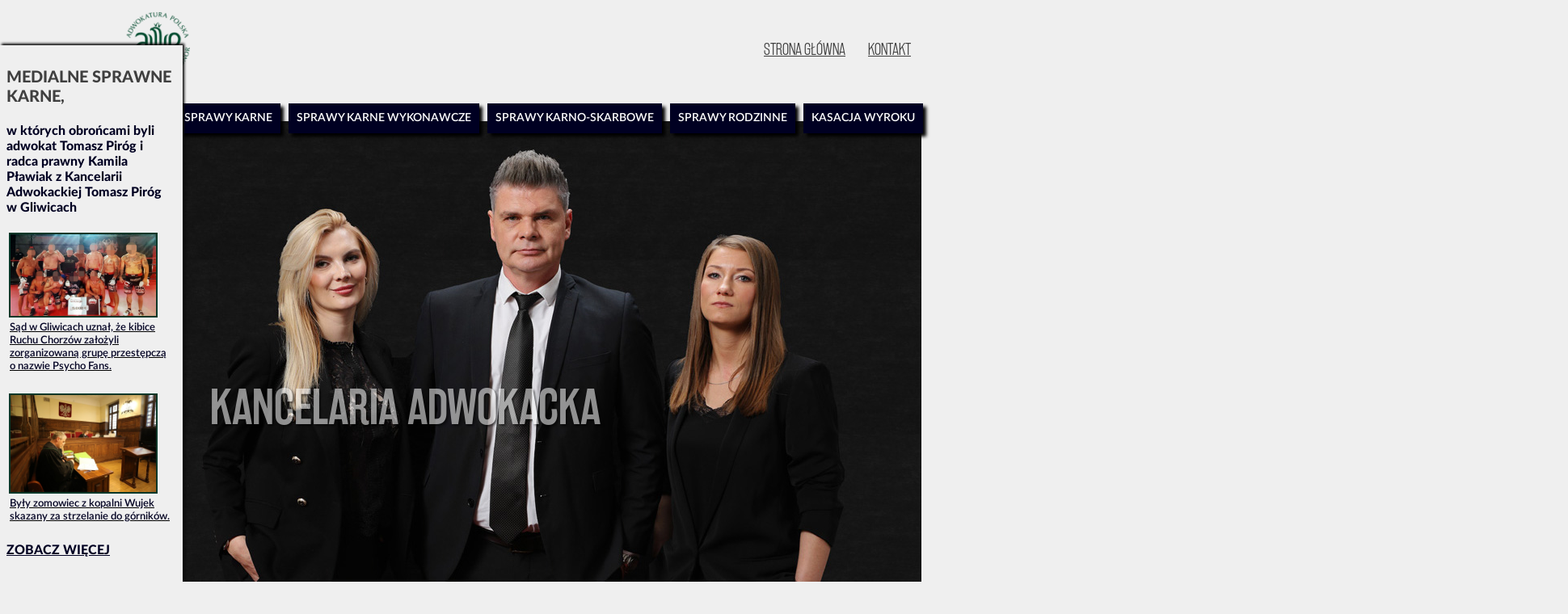

--- FILE ---
content_type: text/html; charset=UTF-8
request_url: https://adwokat-gliwice.biz/
body_size: 11038
content:
<!DOCTYPE html>
<html lang="pl">
<HTML>
<HEAD>
<META http-equiv="content-type" content="text/html; charset=UTF-8">
   <meta name="description" content="Kancelaria Adwokacka specjalizuje się w prawie karnym, karnym-gospodarczym, karnym-wykonawczym, rodzinnym i wnoszeniu kasacji do Sądu Najwyższego.">
<TITLE>Adwokat Tomasz Piróg Gliwice. Prawo karne i rodzinne. Kancelaria adwokacka.</TITLE>
<meta name="robots" content="All">
<meta name="robots" content="index,follow">
<meta name="distribution" content="global">

<link rel="shortcut icon" href="favicon.ico" type="image/x-icon" />
<link rel="icon" href="logo.ico" type="image/x-icon" />

<!-- <meta name="format-detection" content="telephone=yes"> -->

<link rel="canonical" href="https://adwokat-gliwice.biz/">

<link rel="stylesheet" type="text/css" href="style.css" />
<link rel="stylesheet" type="text/css" media="(max-device-width: 480px)" href="mobile.css" />


<meta name="viewport" content="width=device-width, height=480">

<script src="form.js"></script>

<script src="https://ajax.googleapis.com/ajax/libs/jquery/1.10.2/jquery.min.js"></script>


</HEAD>

<body>

<div id="content">


<img src="logo.png" class="logo" alt="logo adwokatura">


<img src="logo-mobile.png" class="logo-m" alt="logo adwokatura">

        <div id="menu">
<A HREF="index.php" class="lk" title="strona główna kancelarii adwokackiej">STRONA GŁÓWNA</A>&nbsp;&nbsp;&nbsp;&nbsp;&nbsp;

<A HREF="main.php?strona=kontakt" class="lk" title="kontakt z naszą kancelarią adwokacką w Gliwicach">KONTAKT</A>
</div>
<div id="menu2">

  <Div id="menu_ramka">

<A HREF="https://adwokat-gliwice.biz/main.php?strona=sprawy-karne" class="menu2" title="sprawy karne prowadzone przez moją kancelarię adwokacką w Gliwicach">SPRAWY KARNE</a>
<A HREF="https://adwokat-gliwice.biz/main.php?strona=sprawy-karne-wykonawcze" class="menu2" title="sprawy karne wykonawcze prowadzone przez moją kancelarię adwokacką w Gliwicach">SPRAWY KARNE WYKONAWCZE</a>
<A HREF="https://adwokat-gliwice.biz/main.php?strona=sprawy-karno-skarbowe" class="menu2" title="kancelaria adwokacka gliwice - sprawy karno-skarbowe">SPRAWY KARNO-SKARBOWE</a>

<A HREF="https://adwokat-gliwice.biz/main.php?strona=sprawy-rodzinne" class="menu2" title="adwokat gliwice - sprawy rodzinne">SPRAWY RODZINNE</a>
<A HREF="https://adwokat-gliwice.biz/main.php?strona=kasacja" class="menu2" title="adwokat gliwice - kasacja">KASACJA WYROKU</a>

</div></div>

<div id="baner">


<div id="slide" style="position: absolute;z-index:-99;top:150px;">

  <div id="1" style="position:absolute;display:none;"><img src="fotki/kancelaria-adwokacka-1.jpg"></div>
  <div id="2" style="position:absolute;display:none;"><img src="fotki/kancelaria-adwokacka-2.jpg"></div>
  <div id="3" style="position:absolute;display:none;"><img src="fotki/kancelaria-adwokacka-3.jpg"></div>
  <div id="4" style="position:absolute;display:none;"><img src="fotki/kancelaria-adwokacka-4.jpg"></div>
  <div id="5" style="position:absolute;display:none;"><img src="fotki/kancelaria-adwokacka-5.jpg"></div>


</div>
<div id="kanca" style="position:relative;top:570px;left:1000px;display:none;color:#ffffff;text-shadow: 2px 2px 3px #000000;text-transform:uppercase;font-size:25px;font-family: 'rakesly_rg';">Zapraszamy do Kancelarii Adwokackiej w Gliwicach ul. Siemińskiego 18-20 II piętro, lok. 45</div>

<div id="header" style="position:relative;z-index:9;top:250px;left:120px;">

  <div id="adw" style="position:relative;color:#ffffff;display:none;text-shadow: 2px 2px 3px #000000;text-transform:uppercase;font-size:55px;font-family: 'rakesly_rg';">kancelaria adwokacka</div>
  <div id="glc" style="position:relative;color:#ffffff;display:none;text-shadow: 2px 2px 3px #000000;text-transform:uppercase;font-size:55px;font-family: 'rakesly_rg';">adwokat Tomasz Piróg Gliwice</div>

  </div>


</div>



<!--  mobile menu  -->


<div id="menu_mobile">

	<script type="text/javascript">


	function op_menu()

			{
				var klik = document.getElementById('div_mm').style.display;

				if (klik == "none")
				{
					document.getElementById('div_mm').style.display = "inline";
				}

				if (klik == "inline")
				{
					document.getElementById('div_mm').style.display = "none";
				}

			}

			</script>


	<!-- <img src="logo-mobile.png" style="float:left;height:400px;margin: 30px;"> -->

	<div id="div_button"><img src="mobile_button.png" style="position: fixed;left: 800px;top: 50px;width:130pt;box-shadow: 2px 2px 3px #000000;z-index: 98;" onclick='op_menu()'></div>
	<div id="div_mm" style="display:none;position: fixed;left:130px;top:260px;width:80%;background-color: white;padding:15px; z-index: 99;opacity:0.9;">

		<A HREF="index.php" class="menu2" title="Strona główna Kancelaria Awokacka Gliwice">STRONA GŁÓWNA</a>

<A HREF="main.php?strona=sprawy-karne" class="menu2" title="sprawy karne prowadzone przez moją kancelarię adwokacką">SPRAWY KARNE</a>

<A HREF="main.php?strona=sprawy-karne-wykonawcze" class="menu2" title="sprawy karne wykonawcze">SPRAWY KARNE WYKONAWCZE</a>

<A HREF="main.php?strona=sprawy-karno-skarbowe" class="menu2" title="sprawy karno-skarbowe">SPRAWY KARNO-SKARBOWE</a>

<A HREF="main.php?strona=sprawy-rodzinne" class="menu2" title="sprawy rodzinne">SPRAWY RODZINNE</a>

<A HREF="main.php?strona=kasacja" class="menu2" title="sprawy cywilne">KASACJA WYROKU</a>

<A HREF="main.php?strona=kontakt" class="menu2" title="kontakt z moją kancelarią adwokacką">KONTAKT</a>


	</div>


</div>
<div id="karne-linki">

<H3>
MEDIALNE SPRAWNE KARNE,</H3>
<H4>
w których obrońcami byli adwokat Tomasz Piróg i radca prawny Kamila Pławiak z&nbsp;Kancelarii Adwokackiej Tomasz Piróg w&nbsp;Gliwicach
</H4>


<div class="flex">

  <div>
    <img src="media/sad-w-gliwicach-psycho-fans.jpg" class="fixed">
  <A HREF="https://gliwice.wyborcza.pl/gliwice/7,95519,27784443,adwokaci-neguja-istnienie-gangu-psycho-fans-macius-pomawiajacy.html" rel="nofollow" target="_blank" class="karne">
            <span class="karne">Sąd w Gliwicach uznał, że kibice Ruchu Chorzów założyli zorganizowaną grupę przestępczą o&nbsp;nazwie Psycho Fans.</span></A>
</div>
&nbsp;
<div>

  <img src="media/zomowiec-przeprasza.jpg" class="fixed">
  <A HREF="https://wiadomosci.dziennik.pl/wydarzenia/artykuly/614706,byly-zomowiec-wujek-pacyfikacja-gornicy-proces-sad.html" rel="nofollow" target="_blank" class="karne">
  <span class="karne">Były zomowiec z kopalni Wujek skazany za strzelanie do górników.</span>
  </A>

</div>



<A HREF="main.php?strona=linki" title="Sprawy karne prowadzone przez adwokata z Gliwic Tomasza Piróg">
<H4>ZOBACZ WIĘCEJ</H4></a>

</div>
</div>

<div id="stel">
  <H2 style="color: #82602e;font-size: 50px;font-weight:bold;">POTRZEBUJESZ POMOCY PRAWNEJ?</H2>
   <H2 style="color:#fafafa;font-family: 'lato-heavy';font-size:100px;text-align:center; text-decoration:none;">tel. 791 610 775</a></H2>
</div>

<img id="hidpic" src="fotki/kancelaria-adwokacka-gliwice-zespol.png">

<div id="text_bk">


<span class="txt_prawo">
  <P>
Kancelaria Adwokacka Tomasz Piróg w Gliwicach świadczy pomoc prawną w sprawach karnych, karno-skarbowych, karnych-wykonawczych, rodzinnych oraz w sporządzaniu i wnoszeniu kasacji do Sądu Najwyższego. Nasze wieloletnie doświadczenie oraz uczestnictwo w wielu medialnych sprawach karnych jest dowodem wysokich kwalifikacji prawnniczych.
</P>

</span>




<div class="pasek">

            <div style="position: relative; top: 55px; left: 30px; text-align: left;">

         <H2 style="color:#ffffff;">Nasz zespół prawników w Gliwicach</H2>
             </div></div>




<div id="adwokat-tomasz-pirog">


<div id="tp_img">
    <img src="fotki/gliwice-adwokat-tomasz-pirog.jpg"  class="img" alt="adwokat tomasz piróg gliwice"></div>

<div id="tp_txt" >

<span class="h11">Tomasz Piróg</span><BR>
<span class="h12">ADWOKAT</span><p />


<P style="text-indent: 25px;">
Dzień dobry Państwu.

<P style="text-indent: 25px;">
Ukończyłem Wydział Prawa i Administracji Uniwersytetu Śląskiego w Katowicach oraz 3,5 roczną aplikację zawodową. Wykonując zawód adwokata kieruję się jedynie tylko dobrem klienta (i nie jest to pusty slogan), w czym wspomaga mnie nie tylko wiedza i doświadczenie prawnicze, ale także i życiowe. Każdy mój Klient może być pewny, że przede wszystkim przedstawię mu faktyczny stan sprawy i nigdy niczego nie będę obiecywał na wyrost. Jedyne co obiecam, to tyle, że zgodnie z wiedzą, etyką i doświadczeniem zrobię co tylko się da w jego sprawie.  A propos powyższego wypada wspomnieć, iż przez ostatnie lata dogłębnie poznałem realia funkcjonowania sądów, prokuratur, policji (w tym CBA) i innych służb takich jak np. CBA, ABW, czy też IPN. Nigdy nie odmówiłem zajęcia się sprawą nawet beznadziejną, taką, której przyjęcia odmówili inni adwokaci.
</P>

<P style="text-indent: 25px;">
 Jako adwokat miałem satysfakcję uczestniczyć w wielu medialnych sprawach karnych, które to są dla każdego prawnika największym wyzwaniem i wyróżnieniem.
</P>

<P style="text-indent: 25px;">
W swej codziennej praktyce zawodowej specjalizuję się w szczególności w sprawach karnych, karnych – skarbowych, karnych – wykonawczych oraz rodzinnych. W sposób szczególny zajmują mnie zorganizowane grupy przestępcze, tj. obrót substancjami niedozwolonymi, karuzele podatkowe oraz wszelkie inne przestępstwa stypizowane w polskim kodeksie karnym, karnym – skarbowym oraz kodeksie karnym – wykonawczym.
</P>

<P style="text-indent: 25px;">
Poza powyższym, w sposób wyjątkowy i z najwyższym możliwym zainteresowaniem oddałem się specjalizacji dotyczącej sporządzania i wnoszenia kasacji do Sądu Najwyższego, gdzie występuję jako obrońca skazanych na karę bezwzględnego pozbawienia wolności.
</P>

<P style="text-indent: 25px;">
Reasumując, moim celem jest zapewnienie Państwu pomocy prawnej na najwyższym możliwym poziomie. Dowodem tego, że cieszymy się zaufaniem byłych Klientów jest fakt, że ogromna część naszych nowych Klientów to osoby, które kontaktują się ze mną po uzyskaniu polecenia osób, których sprawy osobiście prowadziłem lub Pani Mecenas Kamila Pławiak, czy to też Mecenas Ewa Ziobro. Gwarantuję Państwu indywidualne podejście i fachowe wsparcie od pierwszego spotkania aż do zakończenia sprawy.
</P>

<P style="text-indent: 25px;">
Już tylko na marginesie uważam, że dobry prawnik to taki, który jest wyspecjalizowany w danej dziedzinie prawa, biegle się w niej porusza, posiada szeroką wiedzę, a zatem i kompetencje.
</P>


</div>
</div>



<div id="radca-prawny-kamila-plawiak">


<div id="kp_txt">

<span class="h11">Kamila Pławiak</span><BR>
<span class="h12_rev">RADCA PRAWNY</span><p />

<P style="text-indent: 25px;">
Jestem absolwentką kierunku prawa na Wydziale Prawa i Administracji Uniwersytetu Opolskiego, specjalność karnistyczna.
</P>

<P style="text-indent: 25px;">
Co mnie niewątpliwie wyróżnia na tle innych prawników? Mogę poszczycić się dużym doświadczeniem oraz wiedzą z zakresu prawa karnego, prawa karnego – skarbowego, prawa karnego – wykonawczego oraz prawa rodzinnego.</P>

<P style="text-indent: 25px;">
Specjalizuję się także w sporządzaniu i wnoszeniu kasacji do Sądu Najwyższego.</P>

<P style="text-indent: 25px;">
Wielokrotnie uczestniczyłam jako obrońca w medialnych sprawach karnych, w szczególności członków zorganizowanych grup przestępczych.
</P>

<P style="text-indent: 25px;">
W 2022 r. w Katedrze Prawa Karnego Uniwersytetu Jagiellońskiego ukończyłam studia podyplomowe z wynikiem bardzo dobrym z Prawa Karnego Skarbowego i Gospodarczego.
</P>

<P style="text-indent: 25px;">
Prowadzę także wykłady z prawa karnego dla aplikantów w Opolskiej Izbie Radców Prawnych. </P>

<P style="text-indent: 25px;">
W kręgu moich dalszych zainteresowań znajdują się również sprawy prowadzone na podstawie Konwencji Haskiej z dnia 25.10.1980 r., dotyczącej uprowadzenia dziecka.
</P>

<P style="text-indent: 25px;">
Posiadam dyplom ukończenia z wynikiem bardzo dobrym studiów podyplomowych Katedry Prawa Karnego Uniwersytetu Jagiellońskiego z prawa karnego – skarbowego i gospodarczego.


</P>

</div>

<div id="kp_img">
<img src="fotki/gliwice-radca-prawny-kamila-plawiak.jpg" class="img" alt="radca prawny kamila pławiak z gliwic"></div>

</div>



<div class="karta2">

  <div id="karta_img">
  <img src="fotki/aplikant-adwokacki-ez-gliwice.jpg" class="img_rev_b" alt="aplikant gliwice"></div>

<div id="karta2_txt" >

<span class="h11">Ewa Ziobro</span><BR>
<span class="h12_rev">ADWOKAT</span><p />

<P style="text-indent: 25px;">
Jestem absolwentką prawa, które ukończyłam na Wydziale Prawa i Administracji Uniwersytetu Śląskiego w Katowicach.
</P>

<P style="text-indent: 25px;">
Posiadam bogate doświadczenie zawodowe, które zdobyłam pracując w administracji samorządowej. Byłam długoletnim pracownikiem Urzędu Gminy w Bojszowach, gdzie zajmowałam sprawami z zakresu nieruchomości i architektury (głównie sprzedażą nieruchomości gminnych, podziałami, odszkodowaniami oraz wydawaniem decyzji o warunkach zabudowy). Przez wiele lat piastowałam stanowisko Przewodniczącej Gminnej Komisji Wyborczej.
</P>

<P style="text-indent: 25px;">
Ponadto zdobyłam doświadczenie zawodowe pracując w sądownictwie, jak również renomowanych kancelariach adwokackich, pracując tam jako prawnik, a następnie aplikant.
</P>

<P style="text-indent: 25px;">
Moje doświadczenie zawodowe wykorzystuje na codzień w pracy w Kancelarii Tomasza Piróg. Powierzone mi obowiązki wykonuje z pełnym zaangażowaniem oraz skrupulatnością, a przede wszystkim z troską o dobro Klienta. Specjalizuje się w szeroko rozumianym prawie rodzinnym oraz karnym, gdzie występuję w charakterze pełnomocnika lub obrońcy.
</P>

<P style="text-indent: 25px;">
Prywatnie jestem miłośniczką podróży oraz sportu.

</P>

</div>

    </div>



    <div class="karta2">

          <div id="karta2_txt" >

    <span class="h11">Filip Nowakowski</span><BR>
    <span class="h12_rev">APLIKANT ADWOKACKI</span><p />

    <P style="text-indent: 25px;">
    Absolwent prawa i historii - pracę magisterską, napisaną pod kierunkiem prof. dr. hab. Jacka Barcika, o tematyce Europejskiej Służby Działań Zewnętrznych – jej kompetencjom oraz roli w kształtowaniu polityki zagranicznej Unii Europejskiej.
    </P>

    <P style="text-indent: 25px;">
    Specjalizuje się w prawie europejskim oraz międzynarodowym prawie publicznym. Doświadczenie zawodowe zdobywał w kancelariach prawnych o różnorodnych specjalizacjach oraz w administracji państwowej – w Biurze Wojewody Śląskiego. Jako oficer łącznikowy uczestniczył w organizacji szczytów ONZ: World Urban Forum 11 oraz Internet Governance Forum 2022.
    </P>

    <P style="text-indent: 25px;">
    Odbył staż w Parlamencie Europejskim w Brukseli, w ramach którego miał okazję uczestniczyć również w sesjach plenarnych w Strasburgu. Jest członkiem Forum Młodych Dyplomatów, gdzie przez jedną kadencję pełnił funkcję członka zarządu Przedstawicielstwa Regionalnego w Katowicach oraz Rzecznika Prasowego. Biegle posługuje się językiem angielskim i francuskim.
    </P>

    <P style="text-indent: 25px;">
    Prywatnie pasjonuje się historią, włoską motoryzacją, włoską kuchnią, a także tańczy kubańską salsę.
    </P>

    </div>


    <div id="karta_img">
    <img src="fotki/aplikant-adwokacki-fn-gliwice.jpg" class="img_rev_b" alt="aplikant gliwice"></div>

        </div>


<div class="karta2">


  <div id="karta_img">
  <img src="fotki/aplikant-adwokacki-pk-gliwice.jpg" class="img_rev_b" alt="aplikant gliwice"></div>


              <div id="karta2_txt" >

        <span class="h11">Paulina Kroma</span><BR>
        <span class="h12_rev">APLIKANT ADWOKACKI</span><p />

        <P style="text-indent: 25px;">
        Ukończyła Wydział Prawa i Administracji kierunek prawo Uniwersytetu Śląskiego w Katowicach. Już na samym początku studiów prawniczych starała się zdobywać doświadczenie zawodowe, a to poprzez podejmowanie pracy, czy to w kancelariach adwokackich, czy też radcowskich, gdzie zwykle pracowała w charakterze asystenta prawnego. Tego rodzaju doświadczenia umożliwiły jej rozwinąć praktyczną umiejętność nie tylko w kierunku analizy akt procesowych, sporządzania pism ale przede wszystkim umożliwiły jej bezpośredni kontakt z klientami kancelarii.
        </P>

        <P style="text-indent: 25px;">
          Poza powyższym pogłębiła swoją wiedzę praktyczną oraz zyskała cenne doświadczenie, pracując w Sądzie Okręgowym w Katowicach w Wydziale Cywilnym, a to pozwoliło jej na abolutnie dogłębne zrozumienie sposobu funkcjonowania wymiaru sprawiedliwości od strony praktycznej.
          Aktualnie odbywa aplikację adwokacką przy Okręgowej Radzie Adwokackiej w Katowicach i jednocześnie kontynuuje rozwój zawodowy poprzez pracę w Kancelarii Adwokackiej Tomasza Piróg w Gliwicach. Tu, w ramach praktyki zawodowej zajmuje się przede wszystkim sprawami z zakresu prawa karnego oraz rodzinnego, tym samym ma sposobność reprezentacji Klientów kancelarii przed sądami oraz organami ścigania.
        </P>

        <P style="text-indent: 25px;">

        Prywatnie absolutnie zajmuje ją sport, w szczególności tenis ziemny, narciarstwo, enduro, czy kitesurfing, które to pozwalają jej  zachować konieczną równowagę pomiędzy życiem zawodowym i osobistym.

        </P>

        </div>



            </div>



    <div class="karta2">


      <div id="karta2_txt">

        <span class="h11">Wiktoria Piłat</span><BR>
        <span class="h12_rev">ASYSTENT</span><p />

        <P style="text-indent: 25px; ">

          Studentka IV roku prawa na Wydziale Prawa i Administracji Uniwersytetu Śląskiego, która miała okazję studiować prawo również na paryskiej uczelni -  Université de Versailles Saint-Quentin-en-Yvelines, w ramach programu Erasmus, co w połączeniu z biegłą znajomością języka francuskiego i angielskiego pozwoliło jej poszerzyć swoją wiedzę oraz spojrzeć na prawo z międzynarodowej perspektywy.

  </P>
  <P style="text-indent: 25px; ">
           Po powrocie do polski zaczęła zdobywać doświadczenie zawodowe pracując pierw w kancelarii radcowskiej jako asystent radcy prawnego, głównie zajmując się obsługą podmiotów gospodarczych oraz prawem budowlanym. Jednakże to prawo karne jest głównym obszarem jej zainteresowań i to w tej dziedzinie chcę się dalej rozwijać.
    </P>
            <P style="text-indent: 25px; ">
      Prywatnie miłośniczka kultury francuskiej oraz teatru, a czas wolny najbardziej lubi spędzać w otoczeniu natury, gdzie najchętniej biega ze swoim psem.
    </P>

      </div>

      <div id="ag_img">
      <img src="fotki/asystent-gliwice.jpg" class="img" alt="aplikant adwokacki z gliwic"></div>



</div>
</div>


<!-- mobile -->


<div id="adwokat-tomasz-pirog-m">


<div id="tp_img">
    <img src="fotki/gliwice-adwokat-tomasz-pirog.jpg"  class="img" alt="adwokat tomasz piróg gliwice"></div>

<div id="tp_txt" >

<span class="h11">Tomasz Piróg</span><BR>
<span class="h12">ADWOKAT</span>


<P style="text-indent: 25px;">
Dzień dobry Państwu.

<P style="text-indent: 25px;">
Ukończyłem Wydział Prawa i Administracji Uniwersytetu Śląskiego w Katowicach oraz 3,5 roczną aplikację zawodową. Wykonując zawód adwokata kieruję się jedynie tylko dobrem klienta (i nie jest to pusty slogan), w czym wspomaga mnie nie tylko wiedza i doświadczenie prawnicze, ale także i życiowe. Każdy mój Klient może być pewny, że przede wszystkim przedstawię mu faktyczny stan sprawy i nigdy niczego nie będę obiecywał na wyrost. Jedyne co obiecam, to tyle, że zgodnie z wiedzą, etyką i doświadczeniem zrobię co tylko się da w jego sprawie.  A propos powyższego wypada wspomnieć, iż przez ostatnie lata dogłębnie poznałem realia funkcjonowania sądów, prokuratur, policji (w tym CBA) i innych służb takich jak np. CBA, ABW, czy też IPN. Nigdy nie odmówiłem zajęcia się sprawą nawet beznadziejną, taką, której przyjęcia odmówili inni adwokaci.
</P>

<P style="text-indent: 25px;">
 Jako adwokat miałem satysfakcję uczestniczyć w wielu medialnych sprawach karnych, które to są dla każdego prawnika największym wyzwaniem i wyróżnieniem.
</P>

<P style="text-indent: 25px;">
W swej codziennej praktyce zawodowej specjalizuję się w szczególności w sprawach karnych, karnych – skarbowych, karnych – wykonawczych oraz rodzinnych. W sposób szczególny zajmują mnie zorganizowane grupy przestępcze, tj. obrót substancjami niedozwolonymi, karuzele podatkowe oraz wszelkie inne przestępstwa stypizowane w polskim kodeksie karnym, karnym – skarbowym oraz kodeksie karnym – wykonawczym.
</P>

<P style="text-indent: 25px;">
Poza powyższym, w sposób wyjątkowy i z najwyższym możliwym zainteresowaniem oddałem się specjalizacji dotyczącej sporządzania i wnoszenia kasacji do Sądu Najwyższego, gdzie występuję jako obrońca skazanych na karę bezwzględnego pozbawienia wolności.
</P>

<P style="text-indent: 25px;">
Reasumując, moim celem jest zapewnienie Państwu pomocy prawnej na najwyższym możliwym poziomie. Dowodem tego, że cieszymy się zaufaniem byłych Klientów jest fakt, że ogromna część naszych nowych Klientów to osoby, które kontaktują się ze mną po uzyskaniu polecenia osób, których sprawy osobiście prowadziłem lub Pani Mecenas Kamila Pławiak, czy to też Mecenas Ewa Ziobro. Gwarantuję Państwu indywidualne podejście i fachowe wsparcie od pierwszego spotkania aż do zakończenia sprawy.
</P>

<P style="text-indent: 25px;">
Już tylko na marginesie uważam, że dobry prawnik to taki, który jest wyspecjalizowany w danej dziedzinie prawa, biegle się w niej porusza, posiada szeroką wiedzę, a zatem i kompetencje.
</P>


</div>
</div>





<div id="radca-prawny-kamila-plawiak-m">


  <div id="kp_img">
  <img src="fotki/gliwice-radca-prawny-kamila-plawiak.jpg" class="img" alt="radca prawny kamila pławiak gliwice"></div>

<div id="kp_txt">

<span class="h11">Kamila Pławiak</span><BR>
<span class="h12">RADCA PRAWNY</span><p />

<P style="text-indent: 25px;">
Jestem absolwentką kierunku prawa na Wydziale Prawa i Administracji Uniwersytetu Opolskiego, specjalność karnistyczna.
</P>

<P style="text-indent: 25px;">
Co mnie niewątpliwie wyróżnia na tle innych prawników? Mogę poszczycić się dużym doświadczeniem oraz wiedzą z zakresu prawa karnego, prawa karnego – skarbowego, prawa karnego – wykonawczego oraz prawa rodzinnego.</P>

<P style="text-indent: 25px;">
Specjalizuję się także w sporządzaniu i wnoszeniu kasacji do Sądu Najwyższego.</P>

<P style="text-indent: 25px;">
Wielokrotnie uczestniczyłam jako obrońca w medialnych sprawach karnych, w szczególności członków zorganizowanych grup przestępczych.
</P>

<P style="text-indent: 25px;">
W 2022 r. w Katedrze Prawa Karnego Uniwersytetu Jagiellońskiego ukończyłam studia podyplomowe z wynikiem bardzo dobrym z Prawa Karnego Skarbowego i Gospodarczego.
</P>

<P style="text-indent: 25px;">
Prowadzę także wykłady z prawa karnego dla aplikantów w Opolskiej Izbie Radców Prawnych. </P>

<P style="text-indent: 25px;">
W kręgu moich dalszych zainteresowań znajdują się również sprawy prowadzone na podstawie Konwencji Haskiej z dnia 25.10.1980 r., dotyczącej uprowadzenia dziecka.
</P>

<P style="text-indent: 25px;">
Posiadam dyplom ukończenia z wynikiem bardzo dobrym studiów podyplomowych Katedry Prawa Karnego Uniwersytetu Jagiellońskiego z prawa karnego – skarbowego i gospodarczego.



</div></div>


<div class="karta2-m">


  <div id="karta_img">
  <img src="fotki/aplikant-adwokacki-ez-gliwice.jpg" class="img" alt="aplikant gliwice"></div>


<div id="karta2_txt" >

<span class="h11">Ewa Ziobro</span><BR>
<span class="h12">ADWOKAT</span><p />

<P style="text-indent: 25px;">
Jestem absolwentką prawa, które ukończyłam na Wydziale Prawa i Administracji Uniwersytetu Śląskiego w Katowicach.
</P>

<P style="text-indent: 25px;">
Posiadam bogate doświadczenie zawodowe, które zdobyłam pracując w administracji samorządowej. Byłam długoletnim pracownikiem Urzędu Gminy w Bojszowach, gdzie zajmowałam sprawami z zakresu nieruchomości i architektury (głównie sprzedażą nieruchomości gminnych, podziałami, odszkodowaniami oraz wydawaniem decyzji o warunkach zabudowy). Przez wiele lat piastowałam stanowisko Przewodniczącej Gminnej Komisji Wyborczej.
</P>

<P style="text-indent: 25px;">
Ponadto zdobyłam doświadczenie zawodowe pracując w sądownictwie, jak również renomowanych kancelariach adwokackich, pracując tam jako prawnik, a następnie aplikant.
</P>

<P style="text-indent: 25px;">
Moje doświadczenie zawodowe wykorzystuje na codzień w pracy w Kancelarii Tomasza Piróg. Powierzone mi obowiązki wykonuje z pełnym zaangażowaniem oraz skrupulatnością, a przede wszystkim z troską o dobro Klienta. Specjalizuje się w szeroko rozumianym prawie rodzinnym oraz karnym, gdzie występuję w charakterze pełnomocnika lub obrońcy.
</P>

<P style="text-indent: 25px;">
Prywatnie jestem miłośniczką podróży oraz sportu.

</P>

</div>

    </div>



        <div class="karta2-m">


          <div id="ag_img">
          <img src="fotki/aplikant-adwokacki-fn-gliwice.jpg" class="img" alt="aplikant gliwice"></div>

              <div id="karta2_txt" >

        <span class="h11">Filip Nowakowski</span><BR>
        <span class="h12">APLIKANT ADWOKACKI</span><p />

        <P style="text-indent: 25px;">
        Absolwent prawa i historii - pracę magisterską, napisaną pod kierunkiem prof. dr. hab. Jacka Barcika, o tematyce Europejskiej Służby Działań Zewnętrznych – jej kompetencjom oraz roli w kształtowaniu polityki zagranicznej Unii Europejskiej.
        </P>

        <P style="text-indent: 25px;">
        Specjalizuje się w prawie europejskim oraz międzynarodowym prawie publicznym. Doświadczenie zawodowe zdobywał w kancelariach prawnych o różnorodnych specjalizacjach oraz w administracji państwowej – w Biurze Wojewody Śląskiego. Jako oficer łącznikowy uczestniczył w organizacji szczytów ONZ: World Urban Forum 11 oraz Internet Governance Forum 2022.
        </P>

        <P style="text-indent: 25px;">
        Odbył staż w Parlamencie Europejskim w Brukseli, w ramach którego miał okazję uczestniczyć również w sesjach plenarnych w Strasburgu. Jest członkiem Forum Młodych Dyplomatów, gdzie przez jedną kadencję pełnił funkcję członka zarządu Przedstawicielstwa Regionalnego w Katowicach oraz Rzecznika Prasowego. Biegle posługuje się językiem angielskim i francuskim.
        </P>

        <P style="text-indent: 25px;">
        Prywatnie pasjonuje się historią, włoską motoryzacją, włoską kuchnią, a także tańczy kubańską salsę.
        </P>

        </div>



            </div>


    <div class="karta2-m">


      <div id="ag_img">
      <img src="fotki/aplikant-adwokacki-pk-gliwice.jpg" class="img" alt="aplikant gliwice"></div>


                  <div id="karta2_txt" >

            <span class="h11">Paulina Kroma</span><BR>
            <span class="h12">APLIKANT ADWOKACKI</span><p />

            <P style="text-indent: 25px;">
            Ukończyła Wydział Prawa i Administracji kierunek prawo Uniwersytetu Śląskiego w Katowicach. Już na samym początku studiów prawniczych starała się zdobywać doświadczenie zawodowe, a to poprzez podejmowanie pracy, czy to w kancelariach adwokackich, czy też radcowskich, gdzie zwykle pracowała w charakterze asystenta prawnego. Tego rodzaju doświadczenia umożliwiły jej rozwinąć praktyczną umiejętność nie tylko w kierunku analizy akt procesowych, sporządzania pism ale przede wszystkim umożliwiły jej bezpośredni kontakt z klientami kancelarii.
            </P>

            <P style="text-indent: 25px;">
              Poza powyższym pogłębiła swoją wiedzę praktyczną oraz zyskała cenne doświadczenie, pracując w Sądzie Okręgowym w Katowicach w Wydziale Cywilnym, a to pozwoliło jej na abolutnie dogłębne zrozumienie sposobu funkcjonowania wymiaru sprawiedliwości od strony praktycznej.
              Aktualnie odbywa aplikację adwokacką przy Okręgowej Radzie Adwokackiej w Katowicach i jednocześnie kontynuuje rozwój zawodowy poprzez pracę w Kancelarii Adwokackiej Tomasza Piróg w Gliwicach. Tu, w ramach praktyki zawodowej zajmuje się przede wszystkim sprawami z zakresu prawa karnego oraz rodzinnego, tym samym ma sposobność reprezentacji Klientów kancelarii przed sądami oraz organami ścigania.
            </P>

            <P style="text-indent: 25px;">

            Prywatnie absolutnie zajmuje ją sport, w szczególności tenis ziemny, narciarstwo, enduro, czy kitesurfing, które to pozwalają jej  zachować konieczną równowagę pomiędzy życiem zawodowym i osobistym.

            </P>

            </div>



                </div>




    <div class="karta2-m">

      <div id="ag_img">
      <img src="fotki/asystent-gliwice.jpg" class="img" alt="aplikant adwokacki z gliwic"></div>

      <div id="karta2_txt">

        <span class="h11">Wiktoria Piłat</span><BR>
        <span class="h12">ASYSTENT</span><p />

        <P style="text-indent: 25px; ">

          Studentka IV roku prawa na Wydziale Prawa i Administracji Uniwersytetu Śląskiego, która miała okazję studiować prawo również na paryskiej uczelni -  Université de Versailles Saint-Quentin-en-Yvelines, w ramach programu Erasmus, co w połączeniu z biegłą znajomością języka francuskiego i angielskiego pozwoliło jej poszerzyć swoją wiedzę oraz spojrzeć na prawo z międzynarodowej perspektywy.

  </P>
  <P style="text-indent: 25px;">
           Po powrocie do polski zaczęła zdobywać doświadczenie zawodowe pracując pierw w kancelarii radcowskiej jako asystent radcy prawnego, głównie zajmując się obsługą podmiotów gospodarczych oraz prawem budowlanym. Jednakże to prawo karne jest głównym obszarem jej zainteresowań i to w tej dziedzinie chcę się dalej rozwijać.
    </P>
            <P style="text-indent: 25px; ">
      Prywatnie miłośniczka kultury francuskiej oraz teatru, a czas wolny najbardziej lubi spędzać w otoczeniu natury, gdzie najchętniej biega ze swoim psem.
    </P>

      </div>


  </div>
<div id="kontakt">

 <H3 style="color:#ffffff;text-transform:uppercase;">KONTAKT Z Kancelarią Adwokacką Tomasz Piróg Gliwice</H3>

ul. Siemińskiego 18-20/lok. 45<BR>
44-100 Gliwice<P />

Poniedziałek – Piątek: 9.00-17.00<P />

<img src="kontakt_tel.png" style="height:40px; vertical-align: middle;"> tel. kom. 791 610 775<BR>

<img src="kontakt_tel.png" style="height:40px; vertical-align: middle;"> tel. kom. 574 953 101
<P />

<img src="kontakt_tel.png" style="height:40px; vertical-align: middle;"> tel. 32 307 44 60


<P />
      <a href="mailto:sekretariat@adwokat-gliwice.biz">sekretariat@adwokat-gliwice.biz</a>
<P />

<!--

<H3 style="color:#ffffff;text-transform:uppercase;">Kancelaria Adwokacka Tomasz Piróg Katowice</H3>
<P />
ul. Piastowska 3/15<BR>
  40-005 Katowice<P />

Poniedziałek – Piątek: 9.00-17.00<P />

<img src="kontakt_tel.png" style="height:40px; vertical-align: middle;"> tel. 32 307 26 27<BR>
<img src="kontakt_tel.png" style="height:40px; vertical-align: middle;"> tel. 32 307 60 46<P />

e.mail: sekretariat@adwokat-katowice.biz<BR>
www: adwokat-katowice.biz<P />

<H3 style="color:#ffffff;text-transform:uppercase;">Kancelaria Adwokacka Tomasz Piróg Opole</H3>
<P />
ul. Koraszewskiego 7-9/208<BR>

45-011 Opole<BR>

Poniedziałek - Piątek 9.00 - 17.00<P />

<img src="kontakt_tel.png" style="height:40px; vertical-align: middle;"> tel. 77 500 01 45<P />

e.mail: sekretariat@kancelaria-pirog.pl<BR>

www: kancelaria-pirog.pl
<P />&nbsp;<P />
-->

<P style="color:#ffffff;text-transform:uppercase;">Dane dodatkowe:</P>
NIP 754-194-40-12<P />
Nr konta bankowego:<BR>IBAN: 50 1140 2017 0000 4602 1301 8021<P />

kod BIC/Swift: BREXPLPWMBK<P />

Nr konta walutowego:<BR>
73 1600 1462 1081 9700 8000 0011<BR>
kod Swift: PPABPLPKXXX<P />


<P />






<div id="mapa">

<iframe src="https://www.google.com/maps/embed?pb=!1m18!1m12!1m3!1d5097.908025114516!2d18.648898253906253!3d50.29278630000002!2m3!1f0!2f0!3f0!3m2!1i1024!2i768!4f13.1!3m3!1m2!1s0x471131a45f373ee7%3A0x3a135d6cc9c651e2!2sAdwokat%20Tomasz%20Pir%C3%B3g%20Gliwice!5e0!3m2!1spl!2spl!4v1657802024552!5m2!1spl!2spl" width="850" height="450" style="border:0;" allowfullscreen="" loading="lazy" referrerpolicy="no-referrer-when-downgrade"></iframe>


</div>
</div>




<div id="mobile_kontakt">

  <H3 style="color:#ffffff;text-transform:uppercase;align:left;">KONTAKT Z Kancelarią Adwokacką Tomasz Piróg Gliwice</H3>
<P style="font-size:70px;">
    ul. Siemińskiego 18-20/lok. 45<BR>
    44-100 Gliwice</P>

<P style="font-size:70px;">
  Poniedziałek – Piątek: 9.00-17.00</P>

<P style="font-size:70px;">
  <img src="kontakt_tel.png" style="height:80px; vertical-align: middle;"> tel. kom. 791 610 775<BR>

<img src="kontakt_tel.png" style="height:80px; vertical-align: middle;"> tel. kom. 574 953 101

<BR>

  <img src="kontakt_tel.png" style="height:80px; vertical-align: middle;"> tel. 32 307 44 60

<BR>&nbsp;<BR>
              <a href="mailto:sekretariat@adwokat-gliwice.biz">sekretariat@adwokat-gliwice.biz</a>
  </P>


<!--

  <H3 style="color:#ffffff;text-transform:uppercase;">Kancelaria Adwokacka <BR>Tomasz Piróg Katowice</H3>
  <P />
  ul. Piastowska 3/15<BR>
    40-005 Katowice<P />

  Poniedziałek – Piątek: 9.00-17.00<P />

  <img src="kontakt_tel.png" style="height:40px; vertical-align: middle;"> tel. 32 307 26 27<BR>
  <img src="kontakt_tel.png" style="height:40px; vertical-align: middle;"> tel. 32 307 60 46<P />

  e.mail: sekretariat@adwokat-katowice.biz<BR>
  www: adwokat-katowice.biz<P />

  <H3 style="color:#ffffff;text-transform:uppercase;">Kancelaria Adwokacka <BR>Tomasz Piróg Opole</H3>
  <P />
  ul. Koraszewskiego 7-9/208<BR>

  45-011 Opole<BR>

  Poniedziałek - Piątek 9.00 - 17.00<P />

  <img src="kontakt_tel.png" style="height:40px; vertical-align: middle;"> tel. 77 500 01 45<P />

  e.mail: sekretariat@kancelaria-pirog.pl<BR>

  www: kancelaria-pirog.pl
  <P />&nbsp;<P />

-->
<P style="font-size:70px;">
  Dane dodatkowe:<BR>
  NIP 754-194-40-12</P>

<P style="font-size:70px;">
    Nr konta bankowego:<BR>IBAN: 50 1140 2017 0000 4602 1301 8021<BR>

  kod BIC/Swift: BREXPLPWMBK</P>

  <P style="font-size:70px;">

  Nr konta walutowego:<BR>
  73 1600 1462 1081 9700 8000 0011<BR>
  kod Swift: PPABPLPKXXX</P>




  
<P />



<div id="mapa">


<iframe src="https://www.google.com/maps/embed?pb=!1m18!1m12!1m3!1d5097.908025114516!2d18.648898253906253!3d50.29278630000002!2m3!1f0!2f0!3f0!3m2!1i1024!2i768!4f13.1!3m3!1m2!1s0x471131a45f373ee7%3A0x3a135d6cc9c651e2!2sAdwokat%20Tomasz%20Pir%C3%B3g%20Gliwice!5e0!3m2!1spl!2spl!4v1657802024552!5m2!1spl!2spl" width="970" height="400" style="border:0;" allowfullscreen="" loading="lazy" referrerpolicy="no-referrer-when-downgrade"></iframe>


</div>
</div>


    <span class="txt_prawo">

		<hr class="solid">


    <div id="head_ramka">
    <DIV ID="head">  <A HREF="https://adwokat-gliwice.biz" class="fm">ADWOKAT GLIWICE</A></div></div>



<P style="text-indent: 25px;">
    Nasze usługi dedykujemy wszystkim stronom postępowania,  niesiemy pomoc zarówno oskarżonym, jak i pokrzywdzonym. Naszym Klientom zapewniam wsparcie prawne, sporządzając wymagane pisma procesowe oraz świadcząc skuteczną obronę.

  </P>

  <P style="text-indent: 25px;">
  	Koncentrujemy się przede wszystkim na wytłumaczeniu Naszym Klientom zawiłych sformułowań prawniczych, przekład specjalistycznego języka, uważamy bowiem, że skuteczna obrona zaczyna się od pełnego zrozumienia sytuacji prawnej przez Klienta. Dzięki takiemu podejściu osoby reprezentowane przez kancelarię adwokacką Tomasza Piróg mogą podjąć świadome decyzje dotyczące swojej sprawy. Każde działanie dokładnie omawiamy i uzasadniamy, aby Klient miał pełną kontrolę nad przebiegiem postępowania.

  </P>

  <P style="text-indent: 25px;">
  	Osobom poszukującym pomocy adwokata zależy przede wszystkim na korzystnym rezultacie dotyczącej ich sprawy. Skuteczne wsparcie prawnika, na najwyższym poziomie profesjonalizmu możliwe jest jedynie wyłącznie wówczas, gdy dysponuje on rozległą, bardzo szczegółową, stale aktualizowaną wiedzą w zakresie dziedziny, którą ma się zająć. Nasza kancelaria adwokacka postawiła zatem na konkretną specjalizację, bowiem zajmujemy się niemal wyłącznie szeroko rozumianymi sprawami karnymi, zapewniając rzetelną pomoc osobom podejrzanym, oskarżonym, obwinionym, zatrzymanym, czy też poszukiwanym, a także pokrzywdzonym. Gwarantujemy transparentność współpracy, pełne zaangażowanie, skrupulatność oraz niezbędną dyskrecję i szacunek wobec Klienta.

</P>

<P style="text-indent: 25px;">
  	Nasza kancelaria adwokacka zyskała liczne grono usatysfakcjonowanych Klientów, podejmujemy się najbardziej skomplikowanych spraw, w tym tych związanych z działalnością zorganizowanych grup przestępczych czy przestępczością tzw. białych kołnierzyków, ale nie zapominamy także o potrzebach innych osób, które to nie trafiają na pierwsze strony gazet.

</P>

<P style="text-indent: 25px;">
  	Bez względu na to, czy chodzi o sprawę dotyczącą handlu narkotykami, karuzele Vat, oszustwa, pobicia, spowodowanie wypadku komunikacyjnego, składanie fałszywych zeznań, albo uchylanie się od płacenia alimentów zawsze gwarantujemy profesjonalną reprezentację Klientów. Nieustannie aktualizujemy naszą wiedzę w obrębie zmieniających się przepisów prawnych, a także potrzeb Klientów.
</P>


<P style="text-indent: 25px;">
Należy wskazać, iż adwokaci w Gliwicach są oczywiście różni, tak jak inny jest każdy człowiek wykonujący jakikolwiek zawód. Adwokat oraz prawnik powinien specjalizować się w konkretnej dziedzinie lub dziedzinach prawa, ponadto adwokaci mają różne style zachowania na sali sądowej i, co oczywiste ostatecznie z różnym skutkiem reprezentują swoich klientów. Jak wybrać adwokata w Gliwicach, który będzie naszym obrońcą lub pełnomocnikiem?
</P><BR>


  <div id="head_ramka">
  <DIV ID="head">  <A HREF="https://adwokat-gliwice.biz" class="fm">PRAWNIK GLIWICE</A></div></div>



    <P style="text-indent: 25px;">

Kompetencje – podstawową sprawą jest dziedzina prawa, w której specjalizuje się adwokat, albowiem prawo jest niezmiernie rozległym obszarem wiedzy. Zawód ten jest bardzo wymagający, do jego wykonywania nie wystarczy posiadana wiedza teoretyczna, ale konieczne jest też doświadczenie i opanowanie. Aby znaleźć odpowiedniego i doświadczonego adwokata (np. specjalizującego się w <a href="https://adwokat-gliwice.biz/main.php?strona=sprawy-karne" class="fm">sprawach karnych w Gliwicach</a>) – warto rozejrzeć się w Internecie. Doświadczony adwokat w Gliwicach będzie miał dobre opinie, zamieści na swojej stronie informacje o swojej działalności, czy też dokonaniach. Reasumując, warto pamiętać o tym, że nie ma adwokata, który zna się na wszystkim, a adwokat, który twierdzi, że jest w stanie poprowadzić każdą sprawę, z całą pewnością nie jest godny zaufania. Ponadto adwokat powinien wiedzieć, że każde jego działanie powinno być ukierunkowane na konkretny cel. Mając takie założenie, będzie on działał w taki sposób, aby doprowadzić do korzystnego dla klienta rozwiązania jego sprawy.
</P>

<P style="text-indent: 25px;">

Dyskrecja – wiąże się z tajemnicą zawodową, którą objęty jest adwokat, czyli wszelkie  informacje, które wyjawia mu klient, pozostają między nimi na zawsze. Tak buduje się zaufanie, pewność, że adwokat będzie działał wyłącznie na  korzyść swojego klienta.
</P>

<P style="text-indent: 25px;">

Profesjonalizm – immanentnie ma związek z niezależnością działania adwokata. Nie może on pozostawać pod wpływem osób trzecich, zatem może działać jedynie tylko na korzyść swojego klienta. W dalszej kolejności w wykonywaniu tego zawodu niezbędna jest umiejętność nawiązywania kontaktów i utrzymywania dobrych relacji oraz empatia, która pozwoli adwokatowi wczuć się w położenie klienta.</P>
<BR>

 <P style="text-indent: 25px;">





  <div id="head_ramka">
  <DIV ID="head">  <A HREF="https://adwokat-gliwice.biz" class="fm">KANCELARIA ADWOKACKA W GLIWICACH</A></div></div>

  <P style="text-indent: 25px;">

	  Mając powyższe na uwadze, jeżeli Państwo zweryfikują adwokata od spraw karnych w Gliwicach, na podstawie przedstawionych wyżej informacji, zyskujecie niemal pewność, że jest on godny zaufania.
    Gliwiczanie docenili już przymioty adwokata Tomasza Piróg oraz współpracujących z nim adwokatów w Gliwicach i radców prawnych, tu w szczególności Mecenas Kamili Pławiak, specjalizujących się
    w szczególności w <a href="https://adwokat-gliwice.biz/main.php?strona=sprawy-karne" class="fm">prawie karnym</a>, prawie karno – skarbowym, prawie karnym wykonawczym oraz prawie rodzinnym.
</P>

<P style="text-indent: 25px; ">
    Adwokat Tomasz Piróg i Mecenas Kamila Pławiak od lat świadczą swoje usługi z dużym oddaniem i zaangażowaniem, wykonując swoją pracę z pasją i zdobywając ciągle nowe kwalifikacje, poszerzając swoje kompetencje, o czym przekonać się można choćby w zamieszczonych na stronie artykułach o prowadzonych przez nich sprawach karnych na terenie miasta Gliwice i okolicach.

    </P>




          <div id="head_ramka">
          <DIV ID="head">ADWOKAT PRAWO KARNE GLIWICE</div></div>

        <span>
          <p style="text-indent: 25px;">
          Prawnicy Kancelarii Adwokackiej Tomasza Piróga w Gliwicach przede wszystkim koncentrują się  na pomocy prawnej w <a href="https://adwokat-gliwice.biz/main.php?strona=sprawy-karne" class="fm">sprawach karnych</a> i to na każdym etapie, od postępowania przygotowawczego (prokuratura), po obronę lub reprezentację klientów przed sądami. Z powodzeniem reprezentujemy osoby poszukiwane Europejskim Nakazem Aresztowania, listem gończym w Polsce i za granicą. W aspekcie zdobytych doświadczeń, a w szczególności w spektrum zainteresowań Kancelarii Adwokackiej Tomasza Piróga znajdują się w szczególności sprawy karne w Gliwicach – przeciwko mieniu, zdrowiu i życiu, przestępstwa związane z posiadaniem lub obrotem narkotykami, przestępstwa komunikacyjne, sprawy dotyczące błędów lekarskich oraz przestępstwa o charakterze gospodarczym. Dowiedz się więcej <a href="https://adwokat-gliwice.biz/main.php?strona=sprawy-karne" class="fm">Adwokat prawo karne Gliwice</a>.
        </span>
<P />&nbsp;<P />
<DIV id="stopka">

  <a href="https://adwokat-gliwice.biz/">Adwokat Gliwice</a> - to zespół doświadczonych prawników z <a href="https://adwokat-gliwice.biz">Kancelarii Adwokackiej w Gliwicach</a> prowadzonej przez Tomasza Piróga, która specjalizuje się w <a href="https://adwokat-gliwice.biz/main.php?strona=sprawy-karne">prawie karnym w Gliwicach</a><P />

<!--
        Wykonanie strony i pozycjonowanie - <a href="https://www.efective.pl" target="_blank" rel="nofollow">A. R. Efective</a><BR>
        Projekt graficzny strony - Sabina Mańka<P />
        </div>
      -->

        <div class="tagi">
        Strona korzysta z plików cookies w celu realizacji usług i zgodnie z <a href='main.php?strona=cookie' class="menu3">Polityką Plików Cookies.</a> Możesz określić warunki obsługi plików cookies w Twojej przeglądarce.
        </div>
</div>

   </div>
 <script src="slajdy.js"></script>

</body>
</html>


--- FILE ---
content_type: text/html; charset=UTF-8
request_url: https://adwokat-gliwice.biz/form.js
body_size: 11035
content:
<!DOCTYPE html>
<html lang="pl">
<HTML>
<HEAD>
<META http-equiv="content-type" content="text/html; charset=UTF-8">
   <meta name="description" content="Kancelaria Adwokacka specjalizuje się w prawie karnym, karnym-gospodarczym, karnym-wykonawczym, rodzinnym i wnoszeniu kasacji do Sądu Najwyższego.">
<TITLE>Adwokat Tomasz Piróg Gliwice. Prawo karne i rodzinne. Kancelaria adwokacka.</TITLE>
<meta name="robots" content="All">
<meta name="robots" content="index,follow">
<meta name="distribution" content="global">

<link rel="shortcut icon" href="favicon.ico" type="image/x-icon" />
<link rel="icon" href="logo.ico" type="image/x-icon" />

<!-- <meta name="format-detection" content="telephone=yes"> -->

<link rel="canonical" href="https://adwokat-gliwice.biz/">

<link rel="stylesheet" type="text/css" href="style.css" />
<link rel="stylesheet" type="text/css" media="(max-device-width: 480px)" href="mobile.css" />


<meta name="viewport" content="width=device-width, height=480">

<script src="form.js"></script>

<script src="https://ajax.googleapis.com/ajax/libs/jquery/1.10.2/jquery.min.js"></script>


</HEAD>

<body>

<div id="content">


<img src="logo.png" class="logo" alt="logo adwokatura">


<img src="logo-mobile.png" class="logo-m" alt="logo adwokatura">

        <div id="menu">
<A HREF="index.php" class="lk" title="strona główna kancelarii adwokackiej">STRONA GŁÓWNA</A>&nbsp;&nbsp;&nbsp;&nbsp;&nbsp;

<A HREF="main.php?strona=kontakt" class="lk" title="kontakt z naszą kancelarią adwokacką w Gliwicach">KONTAKT</A>
</div>
<div id="menu2">

  <Div id="menu_ramka">

<A HREF="https://adwokat-gliwice.biz/main.php?strona=sprawy-karne" class="menu2" title="sprawy karne prowadzone przez moją kancelarię adwokacką w Gliwicach">SPRAWY KARNE</a>
<A HREF="https://adwokat-gliwice.biz/main.php?strona=sprawy-karne-wykonawcze" class="menu2" title="sprawy karne wykonawcze prowadzone przez moją kancelarię adwokacką w Gliwicach">SPRAWY KARNE WYKONAWCZE</a>
<A HREF="https://adwokat-gliwice.biz/main.php?strona=sprawy-karno-skarbowe" class="menu2" title="kancelaria adwokacka gliwice - sprawy karno-skarbowe">SPRAWY KARNO-SKARBOWE</a>

<A HREF="https://adwokat-gliwice.biz/main.php?strona=sprawy-rodzinne" class="menu2" title="adwokat gliwice - sprawy rodzinne">SPRAWY RODZINNE</a>
<A HREF="https://adwokat-gliwice.biz/main.php?strona=kasacja" class="menu2" title="adwokat gliwice - kasacja">KASACJA WYROKU</a>

</div></div>

<div id="baner">


<div id="slide" style="position: absolute;z-index:-99;top:150px;">

  <div id="1" style="position:absolute;display:none;"><img src="fotki/kancelaria-adwokacka-1.jpg"></div>
  <div id="2" style="position:absolute;display:none;"><img src="fotki/kancelaria-adwokacka-2.jpg"></div>
  <div id="3" style="position:absolute;display:none;"><img src="fotki/kancelaria-adwokacka-3.jpg"></div>
  <div id="4" style="position:absolute;display:none;"><img src="fotki/kancelaria-adwokacka-4.jpg"></div>
  <div id="5" style="position:absolute;display:none;"><img src="fotki/kancelaria-adwokacka-5.jpg"></div>


</div>
<div id="kanca" style="position:relative;top:570px;left:1000px;display:none;color:#ffffff;text-shadow: 2px 2px 3px #000000;text-transform:uppercase;font-size:25px;font-family: 'rakesly_rg';">Zapraszamy do Kancelarii Adwokackiej w Gliwicach ul. Siemińskiego 18-20 II piętro, lok. 45</div>

<div id="header" style="position:relative;z-index:9;top:250px;left:120px;">

  <div id="adw" style="position:relative;color:#ffffff;display:none;text-shadow: 2px 2px 3px #000000;text-transform:uppercase;font-size:55px;font-family: 'rakesly_rg';">kancelaria adwokacka</div>
  <div id="glc" style="position:relative;color:#ffffff;display:none;text-shadow: 2px 2px 3px #000000;text-transform:uppercase;font-size:55px;font-family: 'rakesly_rg';">adwokat Tomasz Piróg Gliwice</div>

  </div>


</div>



<!--  mobile menu  -->


<div id="menu_mobile">

	<script type="text/javascript">


	function op_menu()

			{
				var klik = document.getElementById('div_mm').style.display;

				if (klik == "none")
				{
					document.getElementById('div_mm').style.display = "inline";
				}

				if (klik == "inline")
				{
					document.getElementById('div_mm').style.display = "none";
				}

			}

			</script>


	<!-- <img src="logo-mobile.png" style="float:left;height:400px;margin: 30px;"> -->

	<div id="div_button"><img src="mobile_button.png" style="position: fixed;left: 800px;top: 50px;width:130pt;box-shadow: 2px 2px 3px #000000;z-index: 98;" onclick='op_menu()'></div>
	<div id="div_mm" style="display:none;position: fixed;left:130px;top:260px;width:80%;background-color: white;padding:15px; z-index: 99;opacity:0.9;">

		<A HREF="index.php" class="menu2" title="Strona główna Kancelaria Awokacka Gliwice">STRONA GŁÓWNA</a>

<A HREF="main.php?strona=sprawy-karne" class="menu2" title="sprawy karne prowadzone przez moją kancelarię adwokacką">SPRAWY KARNE</a>

<A HREF="main.php?strona=sprawy-karne-wykonawcze" class="menu2" title="sprawy karne wykonawcze">SPRAWY KARNE WYKONAWCZE</a>

<A HREF="main.php?strona=sprawy-karno-skarbowe" class="menu2" title="sprawy karno-skarbowe">SPRAWY KARNO-SKARBOWE</a>

<A HREF="main.php?strona=sprawy-rodzinne" class="menu2" title="sprawy rodzinne">SPRAWY RODZINNE</a>

<A HREF="main.php?strona=kasacja" class="menu2" title="sprawy cywilne">KASACJA WYROKU</a>

<A HREF="main.php?strona=kontakt" class="menu2" title="kontakt z moją kancelarią adwokacką">KONTAKT</a>


	</div>


</div>
<div id="karne-linki">

<H3>
MEDIALNE SPRAWNE KARNE,</H3>
<H4>
w których obrońcami byli adwokat Tomasz Piróg i radca prawny Kamila Pławiak z&nbsp;Kancelarii Adwokackiej Tomasz Piróg w&nbsp;Gliwicach
</H4>


<div class="flex">

  <div>
    <img src="media/sad-w-gliwicach-psycho-fans.jpg" class="fixed">
  <A HREF="https://gliwice.wyborcza.pl/gliwice/7,95519,27784443,adwokaci-neguja-istnienie-gangu-psycho-fans-macius-pomawiajacy.html" rel="nofollow" target="_blank" class="karne">
            <span class="karne">Sąd w Gliwicach uznał, że kibice Ruchu Chorzów założyli zorganizowaną grupę przestępczą o&nbsp;nazwie Psycho Fans.</span></A>
</div>
&nbsp;
<div>

  <img src="media/zomowiec-przeprasza.jpg" class="fixed">
  <A HREF="https://wiadomosci.dziennik.pl/wydarzenia/artykuly/614706,byly-zomowiec-wujek-pacyfikacja-gornicy-proces-sad.html" rel="nofollow" target="_blank" class="karne">
  <span class="karne">Były zomowiec z kopalni Wujek skazany za strzelanie do górników.</span>
  </A>

</div>



<A HREF="main.php?strona=linki" title="Sprawy karne prowadzone przez adwokata z Gliwic Tomasza Piróg">
<H4>ZOBACZ WIĘCEJ</H4></a>

</div>
</div>

<div id="stel">
  <H2 style="color: #82602e;font-size: 50px;font-weight:bold;">POTRZEBUJESZ POMOCY PRAWNEJ?</H2>
   <H2 style="color:#fafafa;font-family: 'lato-heavy';font-size:100px;text-align:center; text-decoration:none;">tel. 791 610 775</a></H2>
</div>

<img id="hidpic" src="fotki/kancelaria-adwokacka-gliwice-zespol.png">

<div id="text_bk">


<span class="txt_prawo">
  <P>
Kancelaria Adwokacka Tomasz Piróg w Gliwicach świadczy pomoc prawną w sprawach karnych, karno-skarbowych, karnych-wykonawczych, rodzinnych oraz w sporządzaniu i wnoszeniu kasacji do Sądu Najwyższego. Nasze wieloletnie doświadczenie oraz uczestnictwo w wielu medialnych sprawach karnych jest dowodem wysokich kwalifikacji prawnniczych.
</P>

</span>




<div class="pasek">

            <div style="position: relative; top: 55px; left: 30px; text-align: left;">

         <H2 style="color:#ffffff;">Nasz zespół prawników w Gliwicach</H2>
             </div></div>




<div id="adwokat-tomasz-pirog">


<div id="tp_img">
    <img src="fotki/gliwice-adwokat-tomasz-pirog.jpg"  class="img" alt="adwokat tomasz piróg gliwice"></div>

<div id="tp_txt" >

<span class="h11">Tomasz Piróg</span><BR>
<span class="h12">ADWOKAT</span><p />


<P style="text-indent: 25px;">
Dzień dobry Państwu.

<P style="text-indent: 25px;">
Ukończyłem Wydział Prawa i Administracji Uniwersytetu Śląskiego w Katowicach oraz 3,5 roczną aplikację zawodową. Wykonując zawód adwokata kieruję się jedynie tylko dobrem klienta (i nie jest to pusty slogan), w czym wspomaga mnie nie tylko wiedza i doświadczenie prawnicze, ale także i życiowe. Każdy mój Klient może być pewny, że przede wszystkim przedstawię mu faktyczny stan sprawy i nigdy niczego nie będę obiecywał na wyrost. Jedyne co obiecam, to tyle, że zgodnie z wiedzą, etyką i doświadczeniem zrobię co tylko się da w jego sprawie.  A propos powyższego wypada wspomnieć, iż przez ostatnie lata dogłębnie poznałem realia funkcjonowania sądów, prokuratur, policji (w tym CBA) i innych służb takich jak np. CBA, ABW, czy też IPN. Nigdy nie odmówiłem zajęcia się sprawą nawet beznadziejną, taką, której przyjęcia odmówili inni adwokaci.
</P>

<P style="text-indent: 25px;">
 Jako adwokat miałem satysfakcję uczestniczyć w wielu medialnych sprawach karnych, które to są dla każdego prawnika największym wyzwaniem i wyróżnieniem.
</P>

<P style="text-indent: 25px;">
W swej codziennej praktyce zawodowej specjalizuję się w szczególności w sprawach karnych, karnych – skarbowych, karnych – wykonawczych oraz rodzinnych. W sposób szczególny zajmują mnie zorganizowane grupy przestępcze, tj. obrót substancjami niedozwolonymi, karuzele podatkowe oraz wszelkie inne przestępstwa stypizowane w polskim kodeksie karnym, karnym – skarbowym oraz kodeksie karnym – wykonawczym.
</P>

<P style="text-indent: 25px;">
Poza powyższym, w sposób wyjątkowy i z najwyższym możliwym zainteresowaniem oddałem się specjalizacji dotyczącej sporządzania i wnoszenia kasacji do Sądu Najwyższego, gdzie występuję jako obrońca skazanych na karę bezwzględnego pozbawienia wolności.
</P>

<P style="text-indent: 25px;">
Reasumując, moim celem jest zapewnienie Państwu pomocy prawnej na najwyższym możliwym poziomie. Dowodem tego, że cieszymy się zaufaniem byłych Klientów jest fakt, że ogromna część naszych nowych Klientów to osoby, które kontaktują się ze mną po uzyskaniu polecenia osób, których sprawy osobiście prowadziłem lub Pani Mecenas Kamila Pławiak, czy to też Mecenas Ewa Ziobro. Gwarantuję Państwu indywidualne podejście i fachowe wsparcie od pierwszego spotkania aż do zakończenia sprawy.
</P>

<P style="text-indent: 25px;">
Już tylko na marginesie uważam, że dobry prawnik to taki, który jest wyspecjalizowany w danej dziedzinie prawa, biegle się w niej porusza, posiada szeroką wiedzę, a zatem i kompetencje.
</P>


</div>
</div>



<div id="radca-prawny-kamila-plawiak">


<div id="kp_txt">

<span class="h11">Kamila Pławiak</span><BR>
<span class="h12_rev">RADCA PRAWNY</span><p />

<P style="text-indent: 25px;">
Jestem absolwentką kierunku prawa na Wydziale Prawa i Administracji Uniwersytetu Opolskiego, specjalność karnistyczna.
</P>

<P style="text-indent: 25px;">
Co mnie niewątpliwie wyróżnia na tle innych prawników? Mogę poszczycić się dużym doświadczeniem oraz wiedzą z zakresu prawa karnego, prawa karnego – skarbowego, prawa karnego – wykonawczego oraz prawa rodzinnego.</P>

<P style="text-indent: 25px;">
Specjalizuję się także w sporządzaniu i wnoszeniu kasacji do Sądu Najwyższego.</P>

<P style="text-indent: 25px;">
Wielokrotnie uczestniczyłam jako obrońca w medialnych sprawach karnych, w szczególności członków zorganizowanych grup przestępczych.
</P>

<P style="text-indent: 25px;">
W 2022 r. w Katedrze Prawa Karnego Uniwersytetu Jagiellońskiego ukończyłam studia podyplomowe z wynikiem bardzo dobrym z Prawa Karnego Skarbowego i Gospodarczego.
</P>

<P style="text-indent: 25px;">
Prowadzę także wykłady z prawa karnego dla aplikantów w Opolskiej Izbie Radców Prawnych. </P>

<P style="text-indent: 25px;">
W kręgu moich dalszych zainteresowań znajdują się również sprawy prowadzone na podstawie Konwencji Haskiej z dnia 25.10.1980 r., dotyczącej uprowadzenia dziecka.
</P>

<P style="text-indent: 25px;">
Posiadam dyplom ukończenia z wynikiem bardzo dobrym studiów podyplomowych Katedry Prawa Karnego Uniwersytetu Jagiellońskiego z prawa karnego – skarbowego i gospodarczego.


</P>

</div>

<div id="kp_img">
<img src="fotki/gliwice-radca-prawny-kamila-plawiak.jpg" class="img" alt="radca prawny kamila pławiak z gliwic"></div>

</div>



<div class="karta2">

  <div id="karta_img">
  <img src="fotki/aplikant-adwokacki-ez-gliwice.jpg" class="img_rev_b" alt="aplikant gliwice"></div>

<div id="karta2_txt" >

<span class="h11">Ewa Ziobro</span><BR>
<span class="h12_rev">ADWOKAT</span><p />

<P style="text-indent: 25px;">
Jestem absolwentką prawa, które ukończyłam na Wydziale Prawa i Administracji Uniwersytetu Śląskiego w Katowicach.
</P>

<P style="text-indent: 25px;">
Posiadam bogate doświadczenie zawodowe, które zdobyłam pracując w administracji samorządowej. Byłam długoletnim pracownikiem Urzędu Gminy w Bojszowach, gdzie zajmowałam sprawami z zakresu nieruchomości i architektury (głównie sprzedażą nieruchomości gminnych, podziałami, odszkodowaniami oraz wydawaniem decyzji o warunkach zabudowy). Przez wiele lat piastowałam stanowisko Przewodniczącej Gminnej Komisji Wyborczej.
</P>

<P style="text-indent: 25px;">
Ponadto zdobyłam doświadczenie zawodowe pracując w sądownictwie, jak również renomowanych kancelariach adwokackich, pracując tam jako prawnik, a następnie aplikant.
</P>

<P style="text-indent: 25px;">
Moje doświadczenie zawodowe wykorzystuje na codzień w pracy w Kancelarii Tomasza Piróg. Powierzone mi obowiązki wykonuje z pełnym zaangażowaniem oraz skrupulatnością, a przede wszystkim z troską o dobro Klienta. Specjalizuje się w szeroko rozumianym prawie rodzinnym oraz karnym, gdzie występuję w charakterze pełnomocnika lub obrońcy.
</P>

<P style="text-indent: 25px;">
Prywatnie jestem miłośniczką podróży oraz sportu.

</P>

</div>

    </div>



    <div class="karta2">

          <div id="karta2_txt" >

    <span class="h11">Filip Nowakowski</span><BR>
    <span class="h12_rev">APLIKANT ADWOKACKI</span><p />

    <P style="text-indent: 25px;">
    Absolwent prawa i historii - pracę magisterską, napisaną pod kierunkiem prof. dr. hab. Jacka Barcika, o tematyce Europejskiej Służby Działań Zewnętrznych – jej kompetencjom oraz roli w kształtowaniu polityki zagranicznej Unii Europejskiej.
    </P>

    <P style="text-indent: 25px;">
    Specjalizuje się w prawie europejskim oraz międzynarodowym prawie publicznym. Doświadczenie zawodowe zdobywał w kancelariach prawnych o różnorodnych specjalizacjach oraz w administracji państwowej – w Biurze Wojewody Śląskiego. Jako oficer łącznikowy uczestniczył w organizacji szczytów ONZ: World Urban Forum 11 oraz Internet Governance Forum 2022.
    </P>

    <P style="text-indent: 25px;">
    Odbył staż w Parlamencie Europejskim w Brukseli, w ramach którego miał okazję uczestniczyć również w sesjach plenarnych w Strasburgu. Jest członkiem Forum Młodych Dyplomatów, gdzie przez jedną kadencję pełnił funkcję członka zarządu Przedstawicielstwa Regionalnego w Katowicach oraz Rzecznika Prasowego. Biegle posługuje się językiem angielskim i francuskim.
    </P>

    <P style="text-indent: 25px;">
    Prywatnie pasjonuje się historią, włoską motoryzacją, włoską kuchnią, a także tańczy kubańską salsę.
    </P>

    </div>


    <div id="karta_img">
    <img src="fotki/aplikant-adwokacki-fn-gliwice.jpg" class="img_rev_b" alt="aplikant gliwice"></div>

        </div>


<div class="karta2">


  <div id="karta_img">
  <img src="fotki/aplikant-adwokacki-pk-gliwice.jpg" class="img_rev_b" alt="aplikant gliwice"></div>


              <div id="karta2_txt" >

        <span class="h11">Paulina Kroma</span><BR>
        <span class="h12_rev">APLIKANT ADWOKACKI</span><p />

        <P style="text-indent: 25px;">
        Ukończyła Wydział Prawa i Administracji kierunek prawo Uniwersytetu Śląskiego w Katowicach. Już na samym początku studiów prawniczych starała się zdobywać doświadczenie zawodowe, a to poprzez podejmowanie pracy, czy to w kancelariach adwokackich, czy też radcowskich, gdzie zwykle pracowała w charakterze asystenta prawnego. Tego rodzaju doświadczenia umożliwiły jej rozwinąć praktyczną umiejętność nie tylko w kierunku analizy akt procesowych, sporządzania pism ale przede wszystkim umożliwiły jej bezpośredni kontakt z klientami kancelarii.
        </P>

        <P style="text-indent: 25px;">
          Poza powyższym pogłębiła swoją wiedzę praktyczną oraz zyskała cenne doświadczenie, pracując w Sądzie Okręgowym w Katowicach w Wydziale Cywilnym, a to pozwoliło jej na abolutnie dogłębne zrozumienie sposobu funkcjonowania wymiaru sprawiedliwości od strony praktycznej.
          Aktualnie odbywa aplikację adwokacką przy Okręgowej Radzie Adwokackiej w Katowicach i jednocześnie kontynuuje rozwój zawodowy poprzez pracę w Kancelarii Adwokackiej Tomasza Piróg w Gliwicach. Tu, w ramach praktyki zawodowej zajmuje się przede wszystkim sprawami z zakresu prawa karnego oraz rodzinnego, tym samym ma sposobność reprezentacji Klientów kancelarii przed sądami oraz organami ścigania.
        </P>

        <P style="text-indent: 25px;">

        Prywatnie absolutnie zajmuje ją sport, w szczególności tenis ziemny, narciarstwo, enduro, czy kitesurfing, które to pozwalają jej  zachować konieczną równowagę pomiędzy życiem zawodowym i osobistym.

        </P>

        </div>



            </div>



    <div class="karta2">


      <div id="karta2_txt">

        <span class="h11">Wiktoria Piłat</span><BR>
        <span class="h12_rev">ASYSTENT</span><p />

        <P style="text-indent: 25px; ">

          Studentka IV roku prawa na Wydziale Prawa i Administracji Uniwersytetu Śląskiego, która miała okazję studiować prawo również na paryskiej uczelni -  Université de Versailles Saint-Quentin-en-Yvelines, w ramach programu Erasmus, co w połączeniu z biegłą znajomością języka francuskiego i angielskiego pozwoliło jej poszerzyć swoją wiedzę oraz spojrzeć na prawo z międzynarodowej perspektywy.

  </P>
  <P style="text-indent: 25px; ">
           Po powrocie do polski zaczęła zdobywać doświadczenie zawodowe pracując pierw w kancelarii radcowskiej jako asystent radcy prawnego, głównie zajmując się obsługą podmiotów gospodarczych oraz prawem budowlanym. Jednakże to prawo karne jest głównym obszarem jej zainteresowań i to w tej dziedzinie chcę się dalej rozwijać.
    </P>
            <P style="text-indent: 25px; ">
      Prywatnie miłośniczka kultury francuskiej oraz teatru, a czas wolny najbardziej lubi spędzać w otoczeniu natury, gdzie najchętniej biega ze swoim psem.
    </P>

      </div>

      <div id="ag_img">
      <img src="fotki/asystent-gliwice.jpg" class="img" alt="aplikant adwokacki z gliwic"></div>



</div>
</div>


<!-- mobile -->


<div id="adwokat-tomasz-pirog-m">


<div id="tp_img">
    <img src="fotki/gliwice-adwokat-tomasz-pirog.jpg"  class="img" alt="adwokat tomasz piróg gliwice"></div>

<div id="tp_txt" >

<span class="h11">Tomasz Piróg</span><BR>
<span class="h12">ADWOKAT</span>


<P style="text-indent: 25px;">
Dzień dobry Państwu.

<P style="text-indent: 25px;">
Ukończyłem Wydział Prawa i Administracji Uniwersytetu Śląskiego w Katowicach oraz 3,5 roczną aplikację zawodową. Wykonując zawód adwokata kieruję się jedynie tylko dobrem klienta (i nie jest to pusty slogan), w czym wspomaga mnie nie tylko wiedza i doświadczenie prawnicze, ale także i życiowe. Każdy mój Klient może być pewny, że przede wszystkim przedstawię mu faktyczny stan sprawy i nigdy niczego nie będę obiecywał na wyrost. Jedyne co obiecam, to tyle, że zgodnie z wiedzą, etyką i doświadczeniem zrobię co tylko się da w jego sprawie.  A propos powyższego wypada wspomnieć, iż przez ostatnie lata dogłębnie poznałem realia funkcjonowania sądów, prokuratur, policji (w tym CBA) i innych służb takich jak np. CBA, ABW, czy też IPN. Nigdy nie odmówiłem zajęcia się sprawą nawet beznadziejną, taką, której przyjęcia odmówili inni adwokaci.
</P>

<P style="text-indent: 25px;">
 Jako adwokat miałem satysfakcję uczestniczyć w wielu medialnych sprawach karnych, które to są dla każdego prawnika największym wyzwaniem i wyróżnieniem.
</P>

<P style="text-indent: 25px;">
W swej codziennej praktyce zawodowej specjalizuję się w szczególności w sprawach karnych, karnych – skarbowych, karnych – wykonawczych oraz rodzinnych. W sposób szczególny zajmują mnie zorganizowane grupy przestępcze, tj. obrót substancjami niedozwolonymi, karuzele podatkowe oraz wszelkie inne przestępstwa stypizowane w polskim kodeksie karnym, karnym – skarbowym oraz kodeksie karnym – wykonawczym.
</P>

<P style="text-indent: 25px;">
Poza powyższym, w sposób wyjątkowy i z najwyższym możliwym zainteresowaniem oddałem się specjalizacji dotyczącej sporządzania i wnoszenia kasacji do Sądu Najwyższego, gdzie występuję jako obrońca skazanych na karę bezwzględnego pozbawienia wolności.
</P>

<P style="text-indent: 25px;">
Reasumując, moim celem jest zapewnienie Państwu pomocy prawnej na najwyższym możliwym poziomie. Dowodem tego, że cieszymy się zaufaniem byłych Klientów jest fakt, że ogromna część naszych nowych Klientów to osoby, które kontaktują się ze mną po uzyskaniu polecenia osób, których sprawy osobiście prowadziłem lub Pani Mecenas Kamila Pławiak, czy to też Mecenas Ewa Ziobro. Gwarantuję Państwu indywidualne podejście i fachowe wsparcie od pierwszego spotkania aż do zakończenia sprawy.
</P>

<P style="text-indent: 25px;">
Już tylko na marginesie uważam, że dobry prawnik to taki, który jest wyspecjalizowany w danej dziedzinie prawa, biegle się w niej porusza, posiada szeroką wiedzę, a zatem i kompetencje.
</P>


</div>
</div>





<div id="radca-prawny-kamila-plawiak-m">


  <div id="kp_img">
  <img src="fotki/gliwice-radca-prawny-kamila-plawiak.jpg" class="img" alt="radca prawny kamila pławiak gliwice"></div>

<div id="kp_txt">

<span class="h11">Kamila Pławiak</span><BR>
<span class="h12">RADCA PRAWNY</span><p />

<P style="text-indent: 25px;">
Jestem absolwentką kierunku prawa na Wydziale Prawa i Administracji Uniwersytetu Opolskiego, specjalność karnistyczna.
</P>

<P style="text-indent: 25px;">
Co mnie niewątpliwie wyróżnia na tle innych prawników? Mogę poszczycić się dużym doświadczeniem oraz wiedzą z zakresu prawa karnego, prawa karnego – skarbowego, prawa karnego – wykonawczego oraz prawa rodzinnego.</P>

<P style="text-indent: 25px;">
Specjalizuję się także w sporządzaniu i wnoszeniu kasacji do Sądu Najwyższego.</P>

<P style="text-indent: 25px;">
Wielokrotnie uczestniczyłam jako obrońca w medialnych sprawach karnych, w szczególności członków zorganizowanych grup przestępczych.
</P>

<P style="text-indent: 25px;">
W 2022 r. w Katedrze Prawa Karnego Uniwersytetu Jagiellońskiego ukończyłam studia podyplomowe z wynikiem bardzo dobrym z Prawa Karnego Skarbowego i Gospodarczego.
</P>

<P style="text-indent: 25px;">
Prowadzę także wykłady z prawa karnego dla aplikantów w Opolskiej Izbie Radców Prawnych. </P>

<P style="text-indent: 25px;">
W kręgu moich dalszych zainteresowań znajdują się również sprawy prowadzone na podstawie Konwencji Haskiej z dnia 25.10.1980 r., dotyczącej uprowadzenia dziecka.
</P>

<P style="text-indent: 25px;">
Posiadam dyplom ukończenia z wynikiem bardzo dobrym studiów podyplomowych Katedry Prawa Karnego Uniwersytetu Jagiellońskiego z prawa karnego – skarbowego i gospodarczego.



</div></div>


<div class="karta2-m">


  <div id="karta_img">
  <img src="fotki/aplikant-adwokacki-ez-gliwice.jpg" class="img" alt="aplikant gliwice"></div>


<div id="karta2_txt" >

<span class="h11">Ewa Ziobro</span><BR>
<span class="h12">ADWOKAT</span><p />

<P style="text-indent: 25px;">
Jestem absolwentką prawa, które ukończyłam na Wydziale Prawa i Administracji Uniwersytetu Śląskiego w Katowicach.
</P>

<P style="text-indent: 25px;">
Posiadam bogate doświadczenie zawodowe, które zdobyłam pracując w administracji samorządowej. Byłam długoletnim pracownikiem Urzędu Gminy w Bojszowach, gdzie zajmowałam sprawami z zakresu nieruchomości i architektury (głównie sprzedażą nieruchomości gminnych, podziałami, odszkodowaniami oraz wydawaniem decyzji o warunkach zabudowy). Przez wiele lat piastowałam stanowisko Przewodniczącej Gminnej Komisji Wyborczej.
</P>

<P style="text-indent: 25px;">
Ponadto zdobyłam doświadczenie zawodowe pracując w sądownictwie, jak również renomowanych kancelariach adwokackich, pracując tam jako prawnik, a następnie aplikant.
</P>

<P style="text-indent: 25px;">
Moje doświadczenie zawodowe wykorzystuje na codzień w pracy w Kancelarii Tomasza Piróg. Powierzone mi obowiązki wykonuje z pełnym zaangażowaniem oraz skrupulatnością, a przede wszystkim z troską o dobro Klienta. Specjalizuje się w szeroko rozumianym prawie rodzinnym oraz karnym, gdzie występuję w charakterze pełnomocnika lub obrońcy.
</P>

<P style="text-indent: 25px;">
Prywatnie jestem miłośniczką podróży oraz sportu.

</P>

</div>

    </div>



        <div class="karta2-m">


          <div id="ag_img">
          <img src="fotki/aplikant-adwokacki-fn-gliwice.jpg" class="img" alt="aplikant gliwice"></div>

              <div id="karta2_txt" >

        <span class="h11">Filip Nowakowski</span><BR>
        <span class="h12">APLIKANT ADWOKACKI</span><p />

        <P style="text-indent: 25px;">
        Absolwent prawa i historii - pracę magisterską, napisaną pod kierunkiem prof. dr. hab. Jacka Barcika, o tematyce Europejskiej Służby Działań Zewnętrznych – jej kompetencjom oraz roli w kształtowaniu polityki zagranicznej Unii Europejskiej.
        </P>

        <P style="text-indent: 25px;">
        Specjalizuje się w prawie europejskim oraz międzynarodowym prawie publicznym. Doświadczenie zawodowe zdobywał w kancelariach prawnych o różnorodnych specjalizacjach oraz w administracji państwowej – w Biurze Wojewody Śląskiego. Jako oficer łącznikowy uczestniczył w organizacji szczytów ONZ: World Urban Forum 11 oraz Internet Governance Forum 2022.
        </P>

        <P style="text-indent: 25px;">
        Odbył staż w Parlamencie Europejskim w Brukseli, w ramach którego miał okazję uczestniczyć również w sesjach plenarnych w Strasburgu. Jest członkiem Forum Młodych Dyplomatów, gdzie przez jedną kadencję pełnił funkcję członka zarządu Przedstawicielstwa Regionalnego w Katowicach oraz Rzecznika Prasowego. Biegle posługuje się językiem angielskim i francuskim.
        </P>

        <P style="text-indent: 25px;">
        Prywatnie pasjonuje się historią, włoską motoryzacją, włoską kuchnią, a także tańczy kubańską salsę.
        </P>

        </div>



            </div>


    <div class="karta2-m">


      <div id="ag_img">
      <img src="fotki/aplikant-adwokacki-pk-gliwice.jpg" class="img" alt="aplikant gliwice"></div>


                  <div id="karta2_txt" >

            <span class="h11">Paulina Kroma</span><BR>
            <span class="h12">APLIKANT ADWOKACKI</span><p />

            <P style="text-indent: 25px;">
            Ukończyła Wydział Prawa i Administracji kierunek prawo Uniwersytetu Śląskiego w Katowicach. Już na samym początku studiów prawniczych starała się zdobywać doświadczenie zawodowe, a to poprzez podejmowanie pracy, czy to w kancelariach adwokackich, czy też radcowskich, gdzie zwykle pracowała w charakterze asystenta prawnego. Tego rodzaju doświadczenia umożliwiły jej rozwinąć praktyczną umiejętność nie tylko w kierunku analizy akt procesowych, sporządzania pism ale przede wszystkim umożliwiły jej bezpośredni kontakt z klientami kancelarii.
            </P>

            <P style="text-indent: 25px;">
              Poza powyższym pogłębiła swoją wiedzę praktyczną oraz zyskała cenne doświadczenie, pracując w Sądzie Okręgowym w Katowicach w Wydziale Cywilnym, a to pozwoliło jej na abolutnie dogłębne zrozumienie sposobu funkcjonowania wymiaru sprawiedliwości od strony praktycznej.
              Aktualnie odbywa aplikację adwokacką przy Okręgowej Radzie Adwokackiej w Katowicach i jednocześnie kontynuuje rozwój zawodowy poprzez pracę w Kancelarii Adwokackiej Tomasza Piróg w Gliwicach. Tu, w ramach praktyki zawodowej zajmuje się przede wszystkim sprawami z zakresu prawa karnego oraz rodzinnego, tym samym ma sposobność reprezentacji Klientów kancelarii przed sądami oraz organami ścigania.
            </P>

            <P style="text-indent: 25px;">

            Prywatnie absolutnie zajmuje ją sport, w szczególności tenis ziemny, narciarstwo, enduro, czy kitesurfing, które to pozwalają jej  zachować konieczną równowagę pomiędzy życiem zawodowym i osobistym.

            </P>

            </div>



                </div>




    <div class="karta2-m">

      <div id="ag_img">
      <img src="fotki/asystent-gliwice.jpg" class="img" alt="aplikant adwokacki z gliwic"></div>

      <div id="karta2_txt">

        <span class="h11">Wiktoria Piłat</span><BR>
        <span class="h12">ASYSTENT</span><p />

        <P style="text-indent: 25px; ">

          Studentka IV roku prawa na Wydziale Prawa i Administracji Uniwersytetu Śląskiego, która miała okazję studiować prawo również na paryskiej uczelni -  Université de Versailles Saint-Quentin-en-Yvelines, w ramach programu Erasmus, co w połączeniu z biegłą znajomością języka francuskiego i angielskiego pozwoliło jej poszerzyć swoją wiedzę oraz spojrzeć na prawo z międzynarodowej perspektywy.

  </P>
  <P style="text-indent: 25px;">
           Po powrocie do polski zaczęła zdobywać doświadczenie zawodowe pracując pierw w kancelarii radcowskiej jako asystent radcy prawnego, głównie zajmując się obsługą podmiotów gospodarczych oraz prawem budowlanym. Jednakże to prawo karne jest głównym obszarem jej zainteresowań i to w tej dziedzinie chcę się dalej rozwijać.
    </P>
            <P style="text-indent: 25px; ">
      Prywatnie miłośniczka kultury francuskiej oraz teatru, a czas wolny najbardziej lubi spędzać w otoczeniu natury, gdzie najchętniej biega ze swoim psem.
    </P>

      </div>


  </div>
<div id="kontakt">

 <H3 style="color:#ffffff;text-transform:uppercase;">KONTAKT Z Kancelarią Adwokacką Tomasz Piróg Gliwice</H3>

ul. Siemińskiego 18-20/lok. 45<BR>
44-100 Gliwice<P />

Poniedziałek – Piątek: 9.00-17.00<P />

<img src="kontakt_tel.png" style="height:40px; vertical-align: middle;"> tel. kom. 791 610 775<BR>

<img src="kontakt_tel.png" style="height:40px; vertical-align: middle;"> tel. kom. 574 953 101
<P />

<img src="kontakt_tel.png" style="height:40px; vertical-align: middle;"> tel. 32 307 44 60


<P />
      <a href="mailto:sekretariat@adwokat-gliwice.biz">sekretariat@adwokat-gliwice.biz</a>
<P />

<!--

<H3 style="color:#ffffff;text-transform:uppercase;">Kancelaria Adwokacka Tomasz Piróg Katowice</H3>
<P />
ul. Piastowska 3/15<BR>
  40-005 Katowice<P />

Poniedziałek – Piątek: 9.00-17.00<P />

<img src="kontakt_tel.png" style="height:40px; vertical-align: middle;"> tel. 32 307 26 27<BR>
<img src="kontakt_tel.png" style="height:40px; vertical-align: middle;"> tel. 32 307 60 46<P />

e.mail: sekretariat@adwokat-katowice.biz<BR>
www: adwokat-katowice.biz<P />

<H3 style="color:#ffffff;text-transform:uppercase;">Kancelaria Adwokacka Tomasz Piróg Opole</H3>
<P />
ul. Koraszewskiego 7-9/208<BR>

45-011 Opole<BR>

Poniedziałek - Piątek 9.00 - 17.00<P />

<img src="kontakt_tel.png" style="height:40px; vertical-align: middle;"> tel. 77 500 01 45<P />

e.mail: sekretariat@kancelaria-pirog.pl<BR>

www: kancelaria-pirog.pl
<P />&nbsp;<P />
-->

<P style="color:#ffffff;text-transform:uppercase;">Dane dodatkowe:</P>
NIP 754-194-40-12<P />
Nr konta bankowego:<BR>IBAN: 50 1140 2017 0000 4602 1301 8021<P />

kod BIC/Swift: BREXPLPWMBK<P />

Nr konta walutowego:<BR>
73 1600 1462 1081 9700 8000 0011<BR>
kod Swift: PPABPLPKXXX<P />


<P />






<div id="mapa">

<iframe src="https://www.google.com/maps/embed?pb=!1m18!1m12!1m3!1d5097.908025114516!2d18.648898253906253!3d50.29278630000002!2m3!1f0!2f0!3f0!3m2!1i1024!2i768!4f13.1!3m3!1m2!1s0x471131a45f373ee7%3A0x3a135d6cc9c651e2!2sAdwokat%20Tomasz%20Pir%C3%B3g%20Gliwice!5e0!3m2!1spl!2spl!4v1657802024552!5m2!1spl!2spl" width="850" height="450" style="border:0;" allowfullscreen="" loading="lazy" referrerpolicy="no-referrer-when-downgrade"></iframe>


</div>
</div>




<div id="mobile_kontakt">

  <H3 style="color:#ffffff;text-transform:uppercase;align:left;">KONTAKT Z Kancelarią Adwokacką Tomasz Piróg Gliwice</H3>
<P style="font-size:70px;">
    ul. Siemińskiego 18-20/lok. 45<BR>
    44-100 Gliwice</P>

<P style="font-size:70px;">
  Poniedziałek – Piątek: 9.00-17.00</P>

<P style="font-size:70px;">
  <img src="kontakt_tel.png" style="height:80px; vertical-align: middle;"> tel. kom. 791 610 775<BR>

<img src="kontakt_tel.png" style="height:80px; vertical-align: middle;"> tel. kom. 574 953 101

<BR>

  <img src="kontakt_tel.png" style="height:80px; vertical-align: middle;"> tel. 32 307 44 60

<BR>&nbsp;<BR>
              <a href="mailto:sekretariat@adwokat-gliwice.biz">sekretariat@adwokat-gliwice.biz</a>
  </P>


<!--

  <H3 style="color:#ffffff;text-transform:uppercase;">Kancelaria Adwokacka <BR>Tomasz Piróg Katowice</H3>
  <P />
  ul. Piastowska 3/15<BR>
    40-005 Katowice<P />

  Poniedziałek – Piątek: 9.00-17.00<P />

  <img src="kontakt_tel.png" style="height:40px; vertical-align: middle;"> tel. 32 307 26 27<BR>
  <img src="kontakt_tel.png" style="height:40px; vertical-align: middle;"> tel. 32 307 60 46<P />

  e.mail: sekretariat@adwokat-katowice.biz<BR>
  www: adwokat-katowice.biz<P />

  <H3 style="color:#ffffff;text-transform:uppercase;">Kancelaria Adwokacka <BR>Tomasz Piróg Opole</H3>
  <P />
  ul. Koraszewskiego 7-9/208<BR>

  45-011 Opole<BR>

  Poniedziałek - Piątek 9.00 - 17.00<P />

  <img src="kontakt_tel.png" style="height:40px; vertical-align: middle;"> tel. 77 500 01 45<P />

  e.mail: sekretariat@kancelaria-pirog.pl<BR>

  www: kancelaria-pirog.pl
  <P />&nbsp;<P />

-->
<P style="font-size:70px;">
  Dane dodatkowe:<BR>
  NIP 754-194-40-12</P>

<P style="font-size:70px;">
    Nr konta bankowego:<BR>IBAN: 50 1140 2017 0000 4602 1301 8021<BR>

  kod BIC/Swift: BREXPLPWMBK</P>

  <P style="font-size:70px;">

  Nr konta walutowego:<BR>
  73 1600 1462 1081 9700 8000 0011<BR>
  kod Swift: PPABPLPKXXX</P>




  
<P />



<div id="mapa">


<iframe src="https://www.google.com/maps/embed?pb=!1m18!1m12!1m3!1d5097.908025114516!2d18.648898253906253!3d50.29278630000002!2m3!1f0!2f0!3f0!3m2!1i1024!2i768!4f13.1!3m3!1m2!1s0x471131a45f373ee7%3A0x3a135d6cc9c651e2!2sAdwokat%20Tomasz%20Pir%C3%B3g%20Gliwice!5e0!3m2!1spl!2spl!4v1657802024552!5m2!1spl!2spl" width="970" height="400" style="border:0;" allowfullscreen="" loading="lazy" referrerpolicy="no-referrer-when-downgrade"></iframe>


</div>
</div>


    <span class="txt_prawo">

		<hr class="solid">


    <div id="head_ramka">
    <DIV ID="head">  <A HREF="https://adwokat-gliwice.biz" class="fm">ADWOKAT GLIWICE</A></div></div>



<P style="text-indent: 25px;">
    Nasze usługi dedykujemy wszystkim stronom postępowania,  niesiemy pomoc zarówno oskarżonym, jak i pokrzywdzonym. Naszym Klientom zapewniam wsparcie prawne, sporządzając wymagane pisma procesowe oraz świadcząc skuteczną obronę.

  </P>

  <P style="text-indent: 25px;">
  	Koncentrujemy się przede wszystkim na wytłumaczeniu Naszym Klientom zawiłych sformułowań prawniczych, przekład specjalistycznego języka, uważamy bowiem, że skuteczna obrona zaczyna się od pełnego zrozumienia sytuacji prawnej przez Klienta. Dzięki takiemu podejściu osoby reprezentowane przez kancelarię adwokacką Tomasza Piróg mogą podjąć świadome decyzje dotyczące swojej sprawy. Każde działanie dokładnie omawiamy i uzasadniamy, aby Klient miał pełną kontrolę nad przebiegiem postępowania.

  </P>

  <P style="text-indent: 25px;">
  	Osobom poszukującym pomocy adwokata zależy przede wszystkim na korzystnym rezultacie dotyczącej ich sprawy. Skuteczne wsparcie prawnika, na najwyższym poziomie profesjonalizmu możliwe jest jedynie wyłącznie wówczas, gdy dysponuje on rozległą, bardzo szczegółową, stale aktualizowaną wiedzą w zakresie dziedziny, którą ma się zająć. Nasza kancelaria adwokacka postawiła zatem na konkretną specjalizację, bowiem zajmujemy się niemal wyłącznie szeroko rozumianymi sprawami karnymi, zapewniając rzetelną pomoc osobom podejrzanym, oskarżonym, obwinionym, zatrzymanym, czy też poszukiwanym, a także pokrzywdzonym. Gwarantujemy transparentność współpracy, pełne zaangażowanie, skrupulatność oraz niezbędną dyskrecję i szacunek wobec Klienta.

</P>

<P style="text-indent: 25px;">
  	Nasza kancelaria adwokacka zyskała liczne grono usatysfakcjonowanych Klientów, podejmujemy się najbardziej skomplikowanych spraw, w tym tych związanych z działalnością zorganizowanych grup przestępczych czy przestępczością tzw. białych kołnierzyków, ale nie zapominamy także o potrzebach innych osób, które to nie trafiają na pierwsze strony gazet.

</P>

<P style="text-indent: 25px;">
  	Bez względu na to, czy chodzi o sprawę dotyczącą handlu narkotykami, karuzele Vat, oszustwa, pobicia, spowodowanie wypadku komunikacyjnego, składanie fałszywych zeznań, albo uchylanie się od płacenia alimentów zawsze gwarantujemy profesjonalną reprezentację Klientów. Nieustannie aktualizujemy naszą wiedzę w obrębie zmieniających się przepisów prawnych, a także potrzeb Klientów.
</P>


<P style="text-indent: 25px;">
Należy wskazać, iż adwokaci w Gliwicach są oczywiście różni, tak jak inny jest każdy człowiek wykonujący jakikolwiek zawód. Adwokat oraz prawnik powinien specjalizować się w konkretnej dziedzinie lub dziedzinach prawa, ponadto adwokaci mają różne style zachowania na sali sądowej i, co oczywiste ostatecznie z różnym skutkiem reprezentują swoich klientów. Jak wybrać adwokata w Gliwicach, który będzie naszym obrońcą lub pełnomocnikiem?
</P><BR>


  <div id="head_ramka">
  <DIV ID="head">  <A HREF="https://adwokat-gliwice.biz" class="fm">PRAWNIK GLIWICE</A></div></div>



    <P style="text-indent: 25px;">

Kompetencje – podstawową sprawą jest dziedzina prawa, w której specjalizuje się adwokat, albowiem prawo jest niezmiernie rozległym obszarem wiedzy. Zawód ten jest bardzo wymagający, do jego wykonywania nie wystarczy posiadana wiedza teoretyczna, ale konieczne jest też doświadczenie i opanowanie. Aby znaleźć odpowiedniego i doświadczonego adwokata (np. specjalizującego się w <a href="https://adwokat-gliwice.biz/main.php?strona=sprawy-karne" class="fm">sprawach karnych w Gliwicach</a>) – warto rozejrzeć się w Internecie. Doświadczony adwokat w Gliwicach będzie miał dobre opinie, zamieści na swojej stronie informacje o swojej działalności, czy też dokonaniach. Reasumując, warto pamiętać o tym, że nie ma adwokata, który zna się na wszystkim, a adwokat, który twierdzi, że jest w stanie poprowadzić każdą sprawę, z całą pewnością nie jest godny zaufania. Ponadto adwokat powinien wiedzieć, że każde jego działanie powinno być ukierunkowane na konkretny cel. Mając takie założenie, będzie on działał w taki sposób, aby doprowadzić do korzystnego dla klienta rozwiązania jego sprawy.
</P>

<P style="text-indent: 25px;">

Dyskrecja – wiąże się z tajemnicą zawodową, którą objęty jest adwokat, czyli wszelkie  informacje, które wyjawia mu klient, pozostają między nimi na zawsze. Tak buduje się zaufanie, pewność, że adwokat będzie działał wyłącznie na  korzyść swojego klienta.
</P>

<P style="text-indent: 25px;">

Profesjonalizm – immanentnie ma związek z niezależnością działania adwokata. Nie może on pozostawać pod wpływem osób trzecich, zatem może działać jedynie tylko na korzyść swojego klienta. W dalszej kolejności w wykonywaniu tego zawodu niezbędna jest umiejętność nawiązywania kontaktów i utrzymywania dobrych relacji oraz empatia, która pozwoli adwokatowi wczuć się w położenie klienta.</P>
<BR>

 <P style="text-indent: 25px;">





  <div id="head_ramka">
  <DIV ID="head">  <A HREF="https://adwokat-gliwice.biz" class="fm">KANCELARIA ADWOKACKA W GLIWICACH</A></div></div>

  <P style="text-indent: 25px;">

	  Mając powyższe na uwadze, jeżeli Państwo zweryfikują adwokata od spraw karnych w Gliwicach, na podstawie przedstawionych wyżej informacji, zyskujecie niemal pewność, że jest on godny zaufania.
    Gliwiczanie docenili już przymioty adwokata Tomasza Piróg oraz współpracujących z nim adwokatów w Gliwicach i radców prawnych, tu w szczególności Mecenas Kamili Pławiak, specjalizujących się
    w szczególności w <a href="https://adwokat-gliwice.biz/main.php?strona=sprawy-karne" class="fm">prawie karnym</a>, prawie karno – skarbowym, prawie karnym wykonawczym oraz prawie rodzinnym.
</P>

<P style="text-indent: 25px; ">
    Adwokat Tomasz Piróg i Mecenas Kamila Pławiak od lat świadczą swoje usługi z dużym oddaniem i zaangażowaniem, wykonując swoją pracę z pasją i zdobywając ciągle nowe kwalifikacje, poszerzając swoje kompetencje, o czym przekonać się można choćby w zamieszczonych na stronie artykułach o prowadzonych przez nich sprawach karnych na terenie miasta Gliwice i okolicach.

    </P>




          <div id="head_ramka">
          <DIV ID="head">ADWOKAT PRAWO KARNE GLIWICE</div></div>

        <span>
          <p style="text-indent: 25px;">
          Prawnicy Kancelarii Adwokackiej Tomasza Piróga w Gliwicach przede wszystkim koncentrują się  na pomocy prawnej w <a href="https://adwokat-gliwice.biz/main.php?strona=sprawy-karne" class="fm">sprawach karnych</a> i to na każdym etapie, od postępowania przygotowawczego (prokuratura), po obronę lub reprezentację klientów przed sądami. Z powodzeniem reprezentujemy osoby poszukiwane Europejskim Nakazem Aresztowania, listem gończym w Polsce i za granicą. W aspekcie zdobytych doświadczeń, a w szczególności w spektrum zainteresowań Kancelarii Adwokackiej Tomasza Piróga znajdują się w szczególności sprawy karne w Gliwicach – przeciwko mieniu, zdrowiu i życiu, przestępstwa związane z posiadaniem lub obrotem narkotykami, przestępstwa komunikacyjne, sprawy dotyczące błędów lekarskich oraz przestępstwa o charakterze gospodarczym. Dowiedz się więcej <a href="https://adwokat-gliwice.biz/main.php?strona=sprawy-karne" class="fm">Adwokat prawo karne Gliwice</a>.
        </span>
<P />&nbsp;<P />
<DIV id="stopka">

  <a href="https://adwokat-gliwice.biz/">Adwokat Gliwice</a> - to zespół doświadczonych prawników z <a href="https://adwokat-gliwice.biz">Kancelarii Adwokackiej w Gliwicach</a> prowadzonej przez Tomasza Piróga, która specjalizuje się w <a href="https://adwokat-gliwice.biz/main.php?strona=sprawy-karne">prawie karnym w Gliwicach</a><P />

<!--
        Wykonanie strony i pozycjonowanie - <a href="https://www.efective.pl" target="_blank" rel="nofollow">A. R. Efective</a><BR>
        Projekt graficzny strony - Sabina Mańka<P />
        </div>
      -->

        <div class="tagi">
        Strona korzysta z plików cookies w celu realizacji usług i zgodnie z <a href='main.php?strona=cookie' class="menu3">Polityką Plików Cookies.</a> Możesz określić warunki obsługi plików cookies w Twojej przeglądarce.
        </div>
</div>

   </div>
 <script src="slajdy.js"></script>

</body>
</html>


--- FILE ---
content_type: text/css
request_url: https://adwokat-gliwice.biz/style.css
body_size: 3155
content:
 @font-face {
  font-family: 'rakesly_lt';
  src: url('fonts/rakesly_lt.otf');
	}


@font-face {
  font-family: 'rakesly_rg';
  src: url('fonts/rakesly_rg.otf');
	}


@font-face {
  font-family: 'rakesly_bk';
  src: url('fonts/rakesly_bk.otf');
}

@font-face {
  font-family: 'lato-light';
  src: url('fonts/Lato-Light.ttf');
}

@font-face {
  font-family: 'rakesly_el';
  src: url('fonts/rakesly_el.otf');
}

@font-face {
  font-family: 'Lato-Regular';
  src: url('fonts/Lato-Regular.ttf');
}

@font-face {
  font-family: 'rakesly_el';
  src: url('fonts/rakesly_el.otf');
}

@font-face {
  font-family: 'rakesly_ul';
  src: url('fonts/rakesly_ul.otf');
}


@font-face {
  font-family: 'lato-heavy';
  src: url('fonts/lato-heavy.ttf');
}

@font-face {
  font-family: 'lato-light';
  src: url('fonts/Lato-Light.ttf');
}

@font-face {
  font-family: 'lato-thin';
  src: url('fonts/Lato-Thin.ttf');
}

@font-face {
  font-family: 'lato-semibold';
  src: url('fonts/Lato-Semibold.ttf');
}

@font-face {
  font-family: 'lato-medium';
  src: url('fonts/Lato-Medium.ttf');
}

body

	{

		margin:		0 auto;
		background-color: #efefef;

		/* background-image: url("bkg.jpg");
		background-repeat: no-repeat;
		background-attachment:fixed; */

	}

  a:link {color:#000022;}
  a:active {color:#000022;}
  a:visited {color:#000022;}
  a:hover {color:#afafaf;}

  a.lk:link {color:#3f3f3f;}
  a.lk:active {color:#3f3f3f;}
  a.lk:visited {color:#000000;}
  a.lk:hover {color:#000022;}

  a.fm:link {color:#ffffff;}
  a.fm:active {color:#ffffff;}
  a.fm:visited {color:#ffffff;}
  a.fm:hover {color:#ffffff;}

  a.menu2:link {color:#ffffff;}
  a.menu2:active {color:#ffffff;}
  a.menu2:visited {color:#ffffff;}
  a.menu2:hover {color:#7f7f7f;}

  a.menu-linki:link {color:#ffffff;}
  a.menu-linki:active {color:#ffffff;}
  a.menulinki:visited {color:#ffffff;}
  a.menu-linki:hover {color:#afafaf;}

  a.menu3:link {color:#ffffff;}
  a.menu3:active {color:#ffffff;}
  a.menu3:visited {color:#ffffff;}
  a.menu3:hover {color:#afafaf;}

  a.karne:link {color:#000000;}
  a.karne:active {color:#000000;}
  a.karne:visited {color:#000000;}
  a.karne:hover {color:#afafaf;}

.table
{
  margin: 0 auto;
  font-family: 'lato-semibold';
  font-size: 14px;
  width: 90%%;
  text-decoration: none;

  /* background-color: #f0f0f0; */
}

a.mob-link:link {color:#000022;}
a.mob-link:active {color:#000022;}
a.mob-link:visited {color:#000022;}
a.mob-link:hover {color:#000022;}

.mob-link {
  margin: 20px;
  padding: 15px;

  font-size: 20px;
  font-family: 'lato-semibold';
  color:#000022;

}

#hidpic
{
  display:none;
}

.tbl_opinie
{
  align: top;
  font-family: 'lato-light';
  font-size: 16px;
  width: 95%%;
  text-decoration: none;
  color: #043728;
  background-color: #000022;
}

td {width: 250px; padding: 15px; vertical-align: top;}

.img_media

{
	width: 250px;
	margin: 15px;
  align-items: baseline;
  border: solid #043728 2px;
}




.film
{
  width: 250px;
}

.img
{
	float: left;
	margin: 0px;
	padding: 0px;

}

.img_rev
{
	float: right;
	margin: 0px;
	padding: 0px;

}



.img_rev_b
{
	float: left;
	margin: 0px;
	padding: 0px;

}

.txt_prawo
{
  display: block;
  color: #ffffff;
  background-color: #000022;
  width: 900px;
  padding: 40px;

  margin: 10px;
  font-family: 'lato-light';
  text-align: left;
}

.txt_pr
{
  position: relative;
  width: auto;
  margin: 0 auto;
  background-color: #000022;
  padding: 0px;
}


#baner
	{

	background-position: center;
	background-repeat: no-repeat;
	width: 			1000px;
	height: 600px;
	overflow: hidden;

	}

#karne-linki

{
  display: block;
  position: fixed;
  width: 210px;
  height: auto;
  padding: 8px;
  left: 0px;
  bottom: 0px;
  /* opacity: 0.9; */
  background-color: #efefef;
  z-index: 99;
  box-shadow: 2px -2px 3px #000000;
}

#stel
{
  display: none;
}

.fixed

{
  display: flex;

  width: 180px;
  margin: 3px;
  border: solid #043728 2px;
}


.karne
{
  display: flex;
  margin: 2px;
  width: auto;
  height: auto;
  color:	#000022;
  padding:	0px;
  font-size:	13px;
  font-family: 'lato-semibold';
  text-align: left;
}

#mobile_kontakt
  {display: none;}


#top

	{

		width: 100%;
		height: 70px;
		margin-top: 30px;

	}

#kontakt
  {
    position: relative;
    width: 910px;
    height; auto;
    padding: 30px;
    margin: 30px;
    color: #ffffff;
    background-color: #000022;
 		// text-align: center;
		font-family: 'rakesly_lt';
		font-size: 20px;

    // width:100%;



  }

.kontakt
  {
    display:block;
    float: left;
    margin: 50px;
    font-family:'lato-semibold';
    font-size:16px;
    color: #ffffff;
}

.pasek

	{
		clear:both;
		background: #000022;
		width: 100%;
		height: 100px;
		z-index: 1;
    color: #ffffff;
	}


#menu
	{
  position: relative;
  left: 800px;
  top: -60px;
  margin: 0px;
	padding: 0px;
	width: auto;
	height: 30px;
	font-family: 'rakesly_lt';
	z-index: 99;

	}



.lk {

	width: 110px;
	height: 50px;
	color:	#82602e;
	margin: 5px;
	padding:	0px;
	font-size:	18px;
	font-family: 'rakesly_lt';
	}


  #menu2
  	{
  	position: relative;
  	// display: block;
    left: 60px;
    top:-30px;
    align-content: center;
    align: center;
    margin: 0 auto;


  	}

  #menu_ramka

  	{
  		width: auto;
      // background-color: #043728;
  		height: 50px;
      padding: 15px;
      // margin:0px;

  		}

.menu-linki {
        margin: 7px;
        width: auto;
        height: auto;
        display: inline-block;
        background-color: #000022;
        color:	#ffffff;
        padding:	14px;
        font-size:	24px;
        font-family: 'lato-regular';
        text-align: left;
        align-items: baseline;
        text-decoration: none;
      }

  .menu2 {
  	margin: 3px;
  	width: auto;
  	height: auto;
  	display: inline-block;
    background-color: #000022;
  	color:	#ffffff;
  	padding:	10px;
  	font-size:	14px;
  	font-family: 'lato-semibold';
  	text-align: center;
    align-items: baseline;
    text-decoration: none;
    box-shadow: 4px 4px 4px #000000;
  }

  .menu2:hover {

    box-shadow: 1px 1px 1px #000000;
  }

  .menu3 {
  	// margin: 7px;
  	width: auto;
  	height: auto;
  	// display: inline-block;
    background-color: #000022;
  	color:	#ffffff;
  	// padding:	10px;
  	font-size:	16px;
  	font-family: 'lato-semibold';
  	text-align: center;
    align-items: baseline;
    text-decoration: none;
  }

.logo

	{
    display:flex;
		left: 10px;
  	height: 80px;
    margin: 15px;

	}

.logo-m
  {
    display:none;

  }


.lk:hover {

	color:#ffffff;
	text-shadow:  0px 0px 3px #000000;

	}

h1

		{

		font-size: 65px;
		font-family: 'rakesly_rg';
		padding:	0px;
		margin: 0px;
		color: #3f3f3f;
    text-shadow: 3px 3px 3px #000000;
    text-transform: uppercase;

	}

.h11

		{
		font-size: 35px;
		font-family: 'rakesly_rg';

		color: #82602e;

	}

.h12

		{
    display: block;
		font-size: 20px;
		font-family: 'lato-heavy';
    align-items: center;
		padding:	0px;
		margin: 0px;
		color: #ffffff;

	}

.h12_rev

		{
		font-size: 20px;
		font-family: 'rakesly_rg';
    text-align: center;
		color: #ffffff;

	}




h2
{
width:100%;
	margin-top:15px;
  margin-bottom: 15px;
	padding:0px;
	font-size: 34px;
text-transform: uppercase;
font-family: 'lato-heavy';
color: #ffffff;
}

h3
{

	font-size: 20px;
  font-family: 'lato-heavy';
  color: #3f3f3f;
  // text-align: justify;
}

h4
{

	font-size: 16px;
  font-family: 'lato-heavy';
  color: #000022;

}

h5
{
  width:100%;
	margin:5px;
	padding:2px;
	font-size: 14px;
  font-family: 'lato-light';
  color: #000022;
  /* text-align: justify; */
}

#zespol
{

	position: absolute;

	left: 0px;
	width: 	100%;
	height: auto;
	z-index: -10;

}

.naglowek

		{
		font-size: 25px;
		/* font-family: 'rakesly_bk'; */


	}


#adwokat-tomasz-pirog

    {
      display: flex;
      box-shadow: -3px 3px 8px #060606;
      margin-top:20px;
      width: 900px;
      background-color: #000022;
    }

#adwokat-tomasz-pirog-m
{display:none;}

#tp_img

    {
margin: 0px;
    }

#tp_txt
  {
      width:65%;
      margin: 10px;
      text-align: justify;
      background-color: #000022;
      color: #ffffff;
      padding: 5px;
      font-family: 'Lato-Light';
      font-size: 14px;
  }


#radca-prawny-kamila-plawiak
  		{
  		display: flex;
  		overflow: hidden;
      box-shadow: -3px 3px 8px #060606;
      margin-top:20px;
      width: 900px;
  		}

#radca-prawny-kamila-plawiak-m
{display: none;}

#kp_txt
        {
            width:65%;
            margin: 10px;
            text-align: justify;
            background-color: #000022;
            padding:5px;
            color: #ffffff;
        		font-family: 'Lato-Light';
        		font-size: 15px;
                }

#kp_img
{
background-color: #000022;
}

#arletta

                              {
                                      display: flex;
                                      box-shadow: -3px 3px 8px #060606;
                                      margin-top:20px;
                                    }

#magda

          {
          display: flex;
        box-shadow: -3px 3px 8px #060606;
            margin-top:20px;
                  }


#karta

                  {
                  display: flex;
                  box-shadow: -3px 3px 8px #060606;
                  margin-top:20px;
                        }

#karta_img
{
  background-color: #000022;
}

#karta-m
            {display:none;}


#karta_txt
          {
            width:65%;
            text-align: justify;
            background-color: #000022;
            color: #ffffff;
          padding:4%;
      		font-family: 'Lato-Light';
      		font-size: 16px;
         }


 .karta2

               {
               display: flex;
           		overflow: hidden;
             box-shadow: -3px 3px 8px #060606;
             margin-top:20px;
             width: 900px;
                                 }

 .karta2-m
                     {display:none;}


#karta2_txt
                   {
                     width:65%;
                     text-align: justify;
                     background-color: #000022;
                     padding:4%;
                     color: #ffffff;
                 		font-family: 'Lato-Light';
                 		font-size: 16px;
                                }


#arletta-m
                {display:none;}

#ag_img

                                    {
background-color: #000022;
                                    }

#ag_txt
                                  {
                                      width:65%;
                                      text-align: justify;
                                      background-color: #000022;
                                      padding:4%;
                                      color: #ffffff;
                                  		font-family: 'Lato-Light';
                                  		font-size: 16px;
                                  }

#prawo

{
  position: relative;
  background-color: #000022;
	left: 0px;
	width: auto;
	height: auto;
	// z-index: -10;
  padding: 40px;
}

#prawo_img

{
  position: absolute;

	left: 0px;
	width: auto;
	height: auto;
	z-index: -10;

}

#content
		{

		width:		1000px;
		margin:		0 auto;

		}



#text_bk
	{
    position: relative;
    width: 1000px;
    height; auto;
    padding: 0px;
    margin: 0px;
    color: #ffffff;
    background-color: #000022;
 		text-align: center;
		font-family: 'rakesly_lt';
		font-size: 20px;
    // box-shadow: -3px 3px 8px #060606;

 		}


.text

		{
		text-indent: 25px;
		color: #ffffff;
		text-align: justify;
		font-family: 'Lato-Light';
		font-size: 16px;

 		}

.text_rev

		{
		position: relative;
		float: right;
		color: #000000;
		margin: 30px;
 		padding:	10px;
 		text-align: justify;
		font-family: 'Lato-Light';
		font-size: 17px;
		width: 450px;
 		}

 .text_rev_b

		{
		position: relative;
		float: right;
		color: #000000;
		margin: 25px;
 		padding:	0px;
 		text-align: justify;
		font-family: 'Lato-Light';
		font-size: 18px;
		width: 50%;
 		}


.ramka
		{
		clear: both;
		width:	100%;
		height: 600px;
		margin:	0px;
		padding: 0px;
		box-shadow: -3px 3px 8px #060606;
		overflow: hidden;
		background-color: #000022;

		}

#eksperci
    {
      background-color: #000022;
      margin-top: 50px;
      width:900px;
      height:370px;
      padding-top:50px;
      padding-left:50px;
      overflow:hidden;
      display:flex;
    }

#eksperci_mobile
{display: none;}

#ramka_top

		{
		float:	left;
		width:		100%;
		margin-top:	0px;
		height:		auto;
		color:		#ffffff;
		background-color: #000022;

		}


#lewy
	{
	clear: both;
	float: left;
	width: 30%;
	margin: 15px;
	text-align: justify;
	text-justify: inter-word;
	}

#srodek
	{
		width: 30%;
		float: left;
		margin: 15px;
		text-align: justify;
	text-justify: inter-word;
	}

#prawy
	{
	float: right;
	width: 30%;
	margin: 15px;
	text-align: justify;
	text-justify: inter-word;
	}

#lewy_v
	{
	clear: both;
	float: left;
	width: 45%;
	margin: 15px;
	text-align: justify;
	text-justify: inter-word;
	}


#prawy_v
	{
	float: right;
	width: 45%;
	margin: 15px;
	text-align: justify;
	text-justify: inter-word;
	}


#lewy_m
	{
	display: none;

	}

#srodek_m
	{
	display: none;

	}

#prawy_m
	{
		display: none;

	}






#stopka
	{
	clear: both;
  float: none;
  top: 15px;
	height:		auto;
	padding:	20px;
  font-family: 'lato-medium';
  background-color: #ffffff;
	font-size: 	14px;
	color: 		#3f3f3f;
		}

.tagi
	{
	position: relative;
  background-color:#000022;
	font-size:14px;
  font-family: 'lato-medium';

	color:#ffffff;
  padding: 25px;

		}


.button
{
	margin:0 0 10px 0;
			padding:4px 7px;
			background:#043728;
			border:0px;
			color:#fff;
			font-size:18px;
			position: relative;
			top:10px;

			width:80px;
			height:40px;
			box-shadow: 1px 1px 2px #000000;
			border-top-left-radius: 5px;
			border-bottom-left-radius: 5px;
			border-top-right-radius: 5px;
			border-bottom-right-radius: 5px;
}

#head_ramka
{
  margin: auto;
  margin-top: 40px;
  align-items: center;
	width: auto;
  height: auto;
	z-index:5;
	background-color:#000022;
	vertical-align:middle;

}

#head
{
	color:#ffffff;
	font-family: 'lato-heavy';
  font-size: 24px;
	margin:10px;
	width: auto;
	display:block;

}

#menu_mobile
	{
  display: none;
	}


#flex
    {
       display:flex;
       align-items: center;

     }


.menu_art
{
  color:#043728;
  margin: 15px;
  background-image: url('p_menu.jpg');
	box-shadow: 1px 1px 2px #505050;
  text-shadow: 1px 1px #ffffff;
  text-decoration: none;
  text-align: center;
  width: 300px;
  height: 250px;
	font-family: 'Lato-Regular';
  display: inline-block;
}



.menu_art_in
    {
      width:210px;
      position: relative;
      left:80px;
      margin-top:60px;
      color:#000022;
    }

#mapa
{
  margin-top: 30px;
  width: 95%;
  margin: 10px;
}

#cookie_ramka
{
	position:fixed;
	bottom: 0px;
	padding:14px;
	width:990px;
	height:33px;
	z-index:5;
	background-color:#000022;
	opacity:0.6;'
}

#cookie_txt
{
	position:fixed;
	bottom: 4px;
	padding:5px;
	width:990px;
	height:45px;
	z-index:5;
	font-family: 'Alegreya Sans SC', sans-serif;
	text-align:center;
	font-size:14px;
	color:#ffffff;
}
/* Solid border */
hr.solid {
  border-top: 3px solid #bbb;
}


--- FILE ---
content_type: text/css
request_url: https://adwokat-gliwice.biz/mobile.css
body_size: 2650
content:
@font-face {
 font-family: 'rakesly_lt';
 src: url('fonts/rakesly_lt.otf');
 }


@font-face {
 font-family: 'rakesly_rg';
 src: url('fonts/rakesly_rg.otf');
 }


@font-face {
 font-family: 'rakesly_bk';
 src: url('fonts/rakesly_bk.otf');
}

@font-face {
 font-family: 'lato-light';
 src: url('fonts/Lato-Light.ttf');
}

@font-face {
 font-family: 'rakesly_el';
 src: url('fonts/rakesly_el.otf');
}

@font-face {
 font-family: 'Lato-Regular';
 src: url('fonts/Lato-Regular.ttf');
}

@font-face {
 font-family: 'rakesly_el';
 src: url('fonts/rakesly_el.otf');
}

@font-face {
 font-family: 'rakesly_ul';
 src: url('fonts/rakesly_ul.otf');
}


@font-face {
 font-family: 'lato-heavy';
 src: url('fonts/lato-heavy.ttf');
}

@font-face {
 font-family: 'lato-light';
 src: url('fonts/Lato-Light.ttf');
}

@font-face {
 font-family: 'lato-thin';
 src: url('fonts/Lato-Thin.ttf');
}

@font-face {
 font-family: 'lato-semibold';
 src: url('fonts/Lato-Semibold.ttf');
}

@font-face {
 font-family: 'lato-medium';
 src: url('fonts/Lato-Medium.ttf');
}

body

	{
		margin:		0 auto;
		font-family: 'lato-light';
    background-color: #000022;

	}


  a:link {color:#ffffff;}
  a:active {color:#ffffff;}
  a:visited {color:#ffffff;}
  a:hover {color:#ffffff;}

  a.fm:link {color:#ffffff;}
  a.fm:active {color:#ffffff;}
  a.fm:visited {color:#ffffff;}
  a.fm:hover {color:#ffffff;}

  a.phone:visited {color:#ffffff;}


  a.mob-link:link {color:#ffffff;}
  a.mob-link:active {color:#ffffff;}
  a.mob-link:visited {color:#ffffff;}
  a.mob-link:hover {color:#ffffff;}

.mob-link {
  margin: 20px;
  padding: 15px;
  width: 80%;
  font-size: 40px;
  font-family: 'lato-semibold';
  color:#ffffff;

}

#hidpic
{
  display: block;

  margin: 20px;

}

  .link
  {
    text-decoration: none;
  }

  .menu3 {
    // margin: 7px;
    width: auto;
    height: auto;
    // display: inline-block;
    background-color: #043728;
    color:	#ffffff;
    // padding:	10px;
    font-size:	46px;
    font-family: 'lato-semibold';
    text-align: center;
    align-items: baseline;
    text-decoration: none;
  }

  .table
  {

    margin: 0 auto;
    font-family: 'lato-semibold';
    font-size: 50px;
    width: 97%%;
    /* background-color: #f0f0f0; */
  }


  hr.solid {
    border-top: 3px solid #bbb;
    width:85%;
  }

  .tbl_opinie
  {
    align: top;
    font-family: 'lato-semibold';
    font-size: 32px;
    width: 95%%;
    text-decoration: none;
    color: #043728;
    background-color: #f0f0f0;
  }



  td {width: 93%; padding: 30px;display: block;}

  .img_media

  {
  	width: 95%;
  	margin: 20px;
    align-items: baseline;
    border: solid #043728 2px;
  }

  .crt_tbl

  {
    width: 120%;
    margin: 5px;
  }

  .film
  {

    width: 97%;
    margin: 5px;

  }

#baner
	{
	display: none;

	}

  #karne-linki
  {
    display: inherit;
    position: relative;
    overflow: scroll;
    text-align: center;
    width: 100%;
    font-size: 65px;
    height: auto;
    margin: 0px;
    padding: 20px;
    color: #000022;
    font-family: 'lato-semibold';

    background-color: #ffffff;
    z-index: 0;

  }

  #stel
  {
    display: inherit;
    clear: both;
    position: fixed;
    overflow: scroll;
    text-align: center;
    align-content: center;
    width: 93%;
    height: 340px;
    padding: 20px;
    padding-bottom: 50px;
    bottom: 0px;
    margin: 0px;
    background-color: #000022;
    border-radius: 15px;
    border: 3px solid #ffffff;
    // box-shadow: -5px -5px 5px 5px #ffffff;
    z-index: 99;

  }


  .fixed

  {
    padding: 0px;
    width: 25%;
    margin: 0px;

  }

  .karne
  {
  position: relative;
  top: -90px;
  left: 130px;
  margin: 12px;
  width: 85%;
  height: 10px;
  color:	#000022;
  padding:	0px;
  font-size:	48px;
  font-family: 'lato-semibold';
  text-align: left;
}


.img
{
	width: 100%;

  height: auto;
  margin: 0px;
}


#kontakt
    {
      display: none;
    }

#mapa

{
  // display: none;
  width: 90%;
  font-size: 50px;
}

.img_view
{
	box-shadow: 1px 1px 5px #043728;
	width: 97%;
	height: auto;

}

#text_bk

  {
    clear:both;
    position: ;
    width: 100%;
    padding: 0px;
    margin: 0px;
    box-shadow: none;
    background-color: #000022;
    color: #ffffff;
    text-align: left;
		font-family: 'lato-medium';


  }


#adwokat-tomasz-pirog-m

    {
      clear: both;
      display: block;
			// flex-direction: column;
			width: 100%;
      box-shadow: none;

    }

#adwokat-tomasz-pirog

        {
          display: none;

        }

#tp_img

    {
      margin: 20px;
			width: 100%;
      overflow: hidden;
    }

#tp_txt
  {
			width:100%;
      text-align: left;
      background-color: #000022;
			margin: 0px;

      text-indent: 15px;
      font-family: 'Lato-Light';
      font-size: 45px;
  }


#radca-prawny-kamila-plawiak
  		{
			display: none;

  		}

#radca-prawny-kamila-plawiak-m
        		{
      			display: flex;
      			flex-direction: column;
      			width: 100%;
            box-shadow: none;
        		}


#kp_img
		{
			width:100%;
      margin: 20px;
		}

#kp_txt
        {
          width:100%;
          text-align: left;
          background-color: #000022;
          margin: 0px;
          color: #ffffff;
          /* text-indent: 15px; */
          font-family: 'Lato-Light';
          font-size: 45px;
                }


#arletta
                  		{
                			display: none;

                  		}

#arletta-m
                        		{
                      			display: flex;
                      			flex-direction: column;
                      			width: 100%;
                            box-shadow: none;
                        		}

#karta
                  		{
                  			display: none;
                  		}

#karta-m
                  		{
                  			display: flex;
                  			flex-direction: column;
                  			width: 100%;
                        box-shadow: none;
                                		}

.karta2
                                      		{
                                    			display: none;

                                      		}

.karta2-m
        		{
        	display: flex;
        	flex-direction: column;
        	width: 100%;
          box-shadow: none;
          		}
#karta2_txt

{
  width:97%;
  text-align: left;
  background-color: #000022;
  color: #ffffff;
  margin: 0px;
  /* text-indent: 15px; */
  font-family: 'Lato-Light';
  font-size: 45px;
}

#karta_img
                		{
                			width:100%;
                      margin: 20px;
                		}


#ag_img
                		{
                			width:100%;
                      margin: 20px;
                		}

#ag_txt
                        {

                          width:97%;

                          text-align: left;
                          background-color: #000022;
                          margin: 0px;

                          /* text-indent: 15px; */
                          font-family: 'Lato-Light';
                          font-size: 45px;
                                }


/***********************************/

#mobile_kontakt

    {
      display: block;
      position: relative;
      width:95%;
      text-align: left;
      font-size: 120px;
      font-family: 'rakesly_bk';
      color: #ffffff;

    }

    .kontakt
      {
        float:left;
        margin: 80px;
        padding: 80px;
        text-align:left;
        font-family:'lato-semibold';
        font-size:16px;
        color: #043728;
    }

#menu_mobile
	{
    display: block;
    clear: both;
    position: relative;
    width: 100%;
  margin: 20px;


	}

  .menu2 {

    display: list-item;
    list-style-type: none;
    text-decoration: none;
    font-size: 56px;
    font-family: 'lato-semibold';
    background-color: #000022;
    color: #ffffff;
    border: solid #ffffff 2px;
  }

  #menu
  {
    display:none;
  }

#menu2
{
  display:none;
}



.lk {

	display: list-item;
	list-style-type: none;
  text-decoration: none;

  background-color: #000022;
  margin: 10px;
	padding:	3px;
	font-size:	70px;
	height: auto;
	width: auto;
  font-family: 'lato-light';
	}

  #flex
      {
         display:block;
         width: 100%;
         margin: 0px;
       }


  .menu_art
  {
    display: list-item;
    position: relative;
    color:#ffffff;
    font-size: 50px;
    list-style-type: none;
    text-decoration: none;
    background-image: none;
    background-color: #000022;
    text-decoration: none;
    text-align: center;
    align-items: baseline;
    width: 100%;
    height: auto;
    padding: 10px;

  	font-family: 'Lato-Regular';

  }



  .menu_art_in
      {
        position: relative;

        width: 90%;
        margin: 5px;
        align-items: center;
      }



#eksperci
    {display: none;}




h3

  {

    text-align: left;
    font-size: 60px;
    color: #000022;
    font-family: 'lato-heavy';

  }

  h4
  {
    text-align: left;
  	font-size: 50px;
    font-family: 'lato-heavy';
    color: #000022;
  }

  h5
  {

    display: inline-block;
    width:95%;
    margin:10px;
    padding:2px;
    font-size: 46px;
    font-family: 'rakesly_lt';
    color: #000022;
  }

.flex
{
  clear: both;
  width: 100%;

}

.h11

		{
		font-size: 75px;
		font-family: 'rakesly_bk';
		color: #82602e;
    text-indent: 0px;

	}

.h12

		{
    clear: both;
    display: block;
		font-size: 55px;
		font-family: 'lato-heavy';
    /* align-items: center; */
		padding:	0px;
		margin: 0px;
		color: #ffffff;
    /* text-indent: 0px; */

	}

.h12_rev

		{
      clear: both;
    display: block;
    font-size: 65px;
		font-family: 'rakesly_rg';
    /* text-align: center; */
    width:95%;
		color: #ffffff;
    /* text-indent: none; */
    	}


h1

		{
		font-size: 65px;
		text-shadow: 2px 2px 2px #000000;
		padding:	0px;
		margin: 5px;
		color: #033728;

	}

h2
{
  clear: both;
	margin:10px;
	padding:10px;
	font-size: 65px;
  font-family: 'lato-light';
  color: #ffffff;

}

#head_ramka
{

  margin-top: 20px;
	padding:25px;
	width:auto;
	display:block;
	z-index:5;
	background-color:#000022;
	vertical-align:middle;

}

#head
{
	color:#ffffff;
	font-family: 'lato-semibold';
	font-size: 60px;
	width: auto;
	display:block;
  padding: 20px;
  margin: 0 auto;
}


#content
		{
		margin:	10px;
    position: absolute;
		}

.naglowek

		{
		font-size: 70px;
		font-family: 'lato-heavy';

	}

.pasek

  { display:none; }

  .pasek_logo

  	{ display:none; 	}

.logo
    {
      display:none;
      }

.logo-m
    {
      display: block;
      width: 40%;
    	height: 40%;
      margin: 45px;
    }

.ramka
		{
		display: none;

		height: 100%;
		margin:	0px;

		padding:	0px;
		background-color: #000022;
		opacity: 0.8;
		z-index: -1;

		}

.ramka_rev
				{
				display: none;

				height: 100%;
				margin:	0px;

				padding:	0px;
				background-color: #000022;
				opacity: 0.8;
				z-index: -1;

				}


		#zespol
		{
			display:none;
			/* position: absolute;

			left: 0px;
			width: 	auto;
			height: auto;
			z-index: -10; */

		}

    #lewy
    	{
    	display: block;
    	float: right;
    	width: 95%;
    	margin: 30px;
    	}

    #srodek
    	{
    	display: block;
    	float: left;
    	width: 95%;
    	margin: 30px;
    	}

    #prawy
    	{
    	display: block;
    	float: right;
    	width: 95%;
    	margin: 30px;
    	}

    .txt_pr
    {
      background-color: #000022;
      clear: both;
      width:100%;
      margin: 0 auto;
      padding: 15px;

    }

    .txt_prawo
    {

      color: #ffffff;
      text-align: left;
      font-family: 'Lato-Light';
      font-size: 45px;
      background-color: #000022;
      margin: 0px;
      padding: 0px;
      width: 99%;

    }

#prawo

    {
    	width: 90%;
    }


.top
{display:none;}


#stopka
	{
	clear: both;

	width: 100%;
	height:		auto;
	padding:	25px;
	margin-top:	25px;
	font-size: 	36px;
	color: 		#ffffff;
  background-color: #000022;
  font-family: 'lato-medium';
		}


.tagi
    {
    position: relative;
    background-color:#000022;
    font-size:36px;
    font-family: 'lato-medium';
    color:#b0b0b0;
    padding: 25px;
      }

#film

	{
		display: none;
	}

#cookie_ramka
{
	position:fixed;
	bottom: 0px;
	padding:14px;
	width:99%;
	height:103px;
	z-index:98;
	background-color:#000022;
	opacity:0.6;'
}

#cookie_txt
{
	position:fixed;
	bottom: 4px;
	padding:5px;
	width:98%;
	height:100px;
	z-index:98;
	font-family: 'Alegreya Sans SC', sans-serif;
	text-align:center;
	font-size:20px;
	color:#ffffff;
}


--- FILE ---
content_type: application/javascript
request_url: https://adwokat-gliwice.biz/slajdy.js
body_size: 239
content:

$(document).ready(function() {


$('#adw').delay(1500).fadeIn(3500);
$('#adw').animate({bottom: '-150px'}, 3000);


$('#glc').delay(9000).fadeIn(3500);
$('#glc').animate({bottom: '-150px'}, 4000);

$('#kanca').delay(16500).fadeIn(100);
$('#kanca').animate({left: '70px'}, 12000);

$('#1').fadeIn(2000);
$('#1').delay(3000).fadeOut(1500);

$('#2').delay(5000).fadeIn(1500);
$('#2').delay(2000).fadeOut(1500);

$('#3').delay(9000).fadeIn(1500);
$('#3').delay(2000).fadeOut(1500);

$('#4').delay(13000).fadeIn(1500);
$('#4').delay(2000).fadeOut(1500);

$('#5').delay(17000).fadeIn(1500);
$('#5').delay(3000).fadeOut(1500);

$('#1').delay(15000).fadeIn(1500);


// $('#kanca').delay(15000).fadeIn(3500);


// $('#1').delay(1000).fadeIn(2000);

})

/*
$(document).ready(function() {

  $('.menu2').onmouseover(function()
{
      $('.menu2').hide(2000);
  }
)
}
*/
